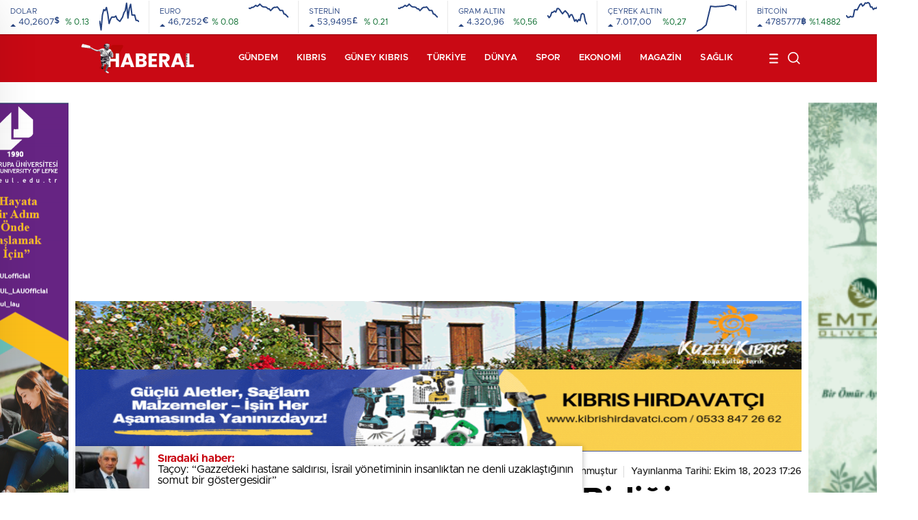

--- FILE ---
content_type: text/html; charset=UTF-8
request_url: https://haberalkibrisli.net/berova-sut-urunleri-imalatcilari-birligi-heyetini-kabulunde-vurguladi-paydaslara-yonelik-katkilar-devam-edecek/
body_size: 24490
content:
<!doctype html>
<html lang="tr" itemscope="" itemtype="https://schema.org/Organization">

<head>

    <meta http-equiv="Content-Type" content="text/html; charset=utf-8" />
    <meta name="viewport" content="width=device-width, initial-scale=1.0, maximum-scale=1.0, user-scalable=no" />
    <meta name='robots' content='index, follow, max-image-preview:large, max-snippet:-1, max-video-preview:-1' />
	<style>img:is([sizes="auto" i], [sizes^="auto," i]) { contain-intrinsic-size: 3000px 1500px }</style>
	
	<!-- This site is optimized with the Yoast SEO plugin v26.3 - https://yoast.com/wordpress/plugins/seo/ -->
	<title>Berova, Süt Ürünleri İmalatçıları Birliği heyetini kabulünde vurguladı: “Paydaşlara yönelik katkılar devam edecek” - HABERALKIBRISLI</title>
	<link rel="canonical" href="https://haberalkibrisli.net/berova-sut-urunleri-imalatcilari-birligi-heyetini-kabulunde-vurguladi-paydaslara-yonelik-katkilar-devam-edecek/" />
	<meta property="og:locale" content="tr_TR" />
	<meta property="og:type" content="article" />
	<meta property="og:title" content="Berova, Süt Ürünleri İmalatçıları Birliği heyetini kabulünde vurguladı: “Paydaşlara yönelik katkılar devam edecek” - HABERALKIBRISLI" />
	<meta property="og:description" content="Maliye Bakanı Özdemir Berova, halkın süt ve süt ürünlerine kolay erişebilmesi, üretimin artması ve imalatın güçlenmesi için paydaşlara yönelik katkının devam edeceğini kaydetti. Berova, Süt Ürünleri İmalatçıları Birliği (SÜİB) Başkanı Mahmut Erden ve yönetim kurulu üyelerini kabul etti. -Erden, KDV ve teminat mektupları sorununun aşılması için Berova’dan destek istedi Bakanlıktan verilen bilgiye göre, Süt Ürünleri [&hellip;]" />
	<meta property="og:url" content="https://haberalkibrisli.net/berova-sut-urunleri-imalatcilari-birligi-heyetini-kabulunde-vurguladi-paydaslara-yonelik-katkilar-devam-edecek/" />
	<meta property="og:site_name" content="HABERALKIBRISLI" />
	<meta property="article:publisher" content="https://www.facebook.com/Haberalkibrisli" />
	<meta property="article:published_time" content="2023-10-18T14:26:36+00:00" />
	<meta property="og:image" content="https://brtk.net/wp-content/uploads/2023/10/18/maliye-bakani-berova-sut-urunleri-imalatcilar-birligi-heyetini-kabul-etti.jpg?ver=edea45934da6e65a15b8d89dc593cfe4" />
	<meta name="author" content="admin" />
	<meta name="twitter:card" content="summary_large_image" />
	<meta name="twitter:label1" content="Yazan:" />
	<meta name="twitter:data1" content="admin" />
	<meta name="twitter:label2" content="Tahmini okuma süresi" />
	<meta name="twitter:data2" content="1 dakika" />
	<script type="application/ld+json" class="yoast-schema-graph">{"@context":"https://schema.org","@graph":[{"@type":"Article","@id":"https://haberalkibrisli.net/berova-sut-urunleri-imalatcilari-birligi-heyetini-kabulunde-vurguladi-paydaslara-yonelik-katkilar-devam-edecek/#article","isPartOf":{"@id":"https://haberalkibrisli.net/berova-sut-urunleri-imalatcilari-birligi-heyetini-kabulunde-vurguladi-paydaslara-yonelik-katkilar-devam-edecek/"},"author":{"name":"admin","@id":"https://haberalkibrisli.net/#/schema/person/5cc93baaaee2d5aac93a7bd9882db0fb"},"headline":"Berova, Süt Ürünleri İmalatçıları Birliği heyetini kabulünde vurguladı: “Paydaşlara yönelik katkılar devam edecek”","datePublished":"2023-10-18T14:26:36+00:00","mainEntityOfPage":{"@id":"https://haberalkibrisli.net/berova-sut-urunleri-imalatcilari-birligi-heyetini-kabulunde-vurguladi-paydaslara-yonelik-katkilar-devam-edecek/"},"wordCount":277,"publisher":{"@id":"https://haberalkibrisli.net/#organization"},"image":{"@id":"https://haberalkibrisli.net/berova-sut-urunleri-imalatcilari-birligi-heyetini-kabulunde-vurguladi-paydaslara-yonelik-katkilar-devam-edecek/#primaryimage"},"thumbnailUrl":"https://haberalkibrisli.net/wp-content/uploads/2023/10/maliye-bakani-berova-sut-urunleri-imalatcilar-birligi-heyetini-kabul-etti-740x420.jpg","articleSection":["Kıbrıs"],"inLanguage":"tr"},{"@type":"WebPage","@id":"https://haberalkibrisli.net/berova-sut-urunleri-imalatcilari-birligi-heyetini-kabulunde-vurguladi-paydaslara-yonelik-katkilar-devam-edecek/","url":"https://haberalkibrisli.net/berova-sut-urunleri-imalatcilari-birligi-heyetini-kabulunde-vurguladi-paydaslara-yonelik-katkilar-devam-edecek/","name":"Berova, Süt Ürünleri İmalatçıları Birliği heyetini kabulünde vurguladı: “Paydaşlara yönelik katkılar devam edecek” - HABERALKIBRISLI","isPartOf":{"@id":"https://haberalkibrisli.net/#website"},"primaryImageOfPage":{"@id":"https://haberalkibrisli.net/berova-sut-urunleri-imalatcilari-birligi-heyetini-kabulunde-vurguladi-paydaslara-yonelik-katkilar-devam-edecek/#primaryimage"},"image":{"@id":"https://haberalkibrisli.net/berova-sut-urunleri-imalatcilari-birligi-heyetini-kabulunde-vurguladi-paydaslara-yonelik-katkilar-devam-edecek/#primaryimage"},"thumbnailUrl":"https://haberalkibrisli.net/wp-content/uploads/2023/10/maliye-bakani-berova-sut-urunleri-imalatcilar-birligi-heyetini-kabul-etti-740x420.jpg","datePublished":"2023-10-18T14:26:36+00:00","breadcrumb":{"@id":"https://haberalkibrisli.net/berova-sut-urunleri-imalatcilari-birligi-heyetini-kabulunde-vurguladi-paydaslara-yonelik-katkilar-devam-edecek/#breadcrumb"},"inLanguage":"tr","potentialAction":[{"@type":"ReadAction","target":["https://haberalkibrisli.net/berova-sut-urunleri-imalatcilari-birligi-heyetini-kabulunde-vurguladi-paydaslara-yonelik-katkilar-devam-edecek/"]}]},{"@type":"ImageObject","inLanguage":"tr","@id":"https://haberalkibrisli.net/berova-sut-urunleri-imalatcilari-birligi-heyetini-kabulunde-vurguladi-paydaslara-yonelik-katkilar-devam-edecek/#primaryimage","url":"https://haberalkibrisli.net/wp-content/uploads/2023/10/maliye-bakani-berova-sut-urunleri-imalatcilar-birligi-heyetini-kabul-etti-740x420.jpg","contentUrl":"https://haberalkibrisli.net/wp-content/uploads/2023/10/maliye-bakani-berova-sut-urunleri-imalatcilar-birligi-heyetini-kabul-etti-740x420.jpg","width":1024,"height":547},{"@type":"BreadcrumbList","@id":"https://haberalkibrisli.net/berova-sut-urunleri-imalatcilari-birligi-heyetini-kabulunde-vurguladi-paydaslara-yonelik-katkilar-devam-edecek/#breadcrumb","itemListElement":[{"@type":"ListItem","position":1,"name":"Anasayfa","item":"https://haberalkibrisli.net/"},{"@type":"ListItem","position":2,"name":"Berova, Süt Ürünleri İmalatçıları Birliği heyetini kabulünde vurguladı: “Paydaşlara yönelik katkılar devam edecek”"}]},{"@type":"WebSite","@id":"https://haberalkibrisli.net/#website","url":"https://haberalkibrisli.net/","name":"HABERALKIBRISLI","description":"Kıbrısın Haber Sitesi","publisher":{"@id":"https://haberalkibrisli.net/#organization"},"potentialAction":[{"@type":"SearchAction","target":{"@type":"EntryPoint","urlTemplate":"https://haberalkibrisli.net/?s={search_term_string}"},"query-input":{"@type":"PropertyValueSpecification","valueRequired":true,"valueName":"search_term_string"}}],"inLanguage":"tr"},{"@type":"Organization","@id":"https://haberalkibrisli.net/#organization","name":"HABERALKIBRISLI","url":"https://haberalkibrisli.net/","logo":{"@type":"ImageObject","inLanguage":"tr","@id":"https://haberalkibrisli.net/#/schema/logo/image/","url":"https://haberalkibrisli.net/wp-content/uploads/2022/09/logo_1-740x265.png","contentUrl":"https://haberalkibrisli.net/wp-content/uploads/2022/09/logo_1-740x265.png","width":1024,"height":265,"caption":"HABERALKIBRISLI"},"image":{"@id":"https://haberalkibrisli.net/#/schema/logo/image/"},"sameAs":["https://www.facebook.com/Haberalkibrisli"]},{"@type":"Person","@id":"https://haberalkibrisli.net/#/schema/person/5cc93baaaee2d5aac93a7bd9882db0fb","name":"admin","image":{"@type":"ImageObject","inLanguage":"tr","@id":"https://haberalkibrisli.net/#/schema/person/image/","url":"https://secure.gravatar.com/avatar/3d9c1c9c94eda9f325f11c870ceaf13a3b5e9e3889ab87fb496274ea8043b53b?s=96&d=mm&r=g","contentUrl":"https://secure.gravatar.com/avatar/3d9c1c9c94eda9f325f11c870ceaf13a3b5e9e3889ab87fb496274ea8043b53b?s=96&d=mm&r=g","caption":"admin"},"sameAs":["https://haberalkibrisli.net"],"url":"https://haberalkibrisli.net/author/admin/"}]}</script>
	<!-- / Yoast SEO plugin. -->


<link rel='dns-prefetch' href='//cdn.quilljs.com' />
<link rel='dns-prefetch' href='//www.googletagmanager.com' />
<link rel='dns-prefetch' href='//pagead2.googlesyndication.com' />
<style id='classic-theme-styles-inline-css' type='text/css'>
/*! This file is auto-generated */
.wp-block-button__link{color:#fff;background-color:#32373c;border-radius:9999px;box-shadow:none;text-decoration:none;padding:calc(.667em + 2px) calc(1.333em + 2px);font-size:1.125em}.wp-block-file__button{background:#32373c;color:#fff;text-decoration:none}
</style>
<style id='global-styles-inline-css' type='text/css'>
:root{--wp--preset--aspect-ratio--square: 1;--wp--preset--aspect-ratio--4-3: 4/3;--wp--preset--aspect-ratio--3-4: 3/4;--wp--preset--aspect-ratio--3-2: 3/2;--wp--preset--aspect-ratio--2-3: 2/3;--wp--preset--aspect-ratio--16-9: 16/9;--wp--preset--aspect-ratio--9-16: 9/16;--wp--preset--color--black: #000000;--wp--preset--color--cyan-bluish-gray: #abb8c3;--wp--preset--color--white: #ffffff;--wp--preset--color--pale-pink: #f78da7;--wp--preset--color--vivid-red: #cf2e2e;--wp--preset--color--luminous-vivid-orange: #ff6900;--wp--preset--color--luminous-vivid-amber: #fcb900;--wp--preset--color--light-green-cyan: #7bdcb5;--wp--preset--color--vivid-green-cyan: #00d084;--wp--preset--color--pale-cyan-blue: #8ed1fc;--wp--preset--color--vivid-cyan-blue: #0693e3;--wp--preset--color--vivid-purple: #9b51e0;--wp--preset--gradient--vivid-cyan-blue-to-vivid-purple: linear-gradient(135deg,rgba(6,147,227,1) 0%,rgb(155,81,224) 100%);--wp--preset--gradient--light-green-cyan-to-vivid-green-cyan: linear-gradient(135deg,rgb(122,220,180) 0%,rgb(0,208,130) 100%);--wp--preset--gradient--luminous-vivid-amber-to-luminous-vivid-orange: linear-gradient(135deg,rgba(252,185,0,1) 0%,rgba(255,105,0,1) 100%);--wp--preset--gradient--luminous-vivid-orange-to-vivid-red: linear-gradient(135deg,rgba(255,105,0,1) 0%,rgb(207,46,46) 100%);--wp--preset--gradient--very-light-gray-to-cyan-bluish-gray: linear-gradient(135deg,rgb(238,238,238) 0%,rgb(169,184,195) 100%);--wp--preset--gradient--cool-to-warm-spectrum: linear-gradient(135deg,rgb(74,234,220) 0%,rgb(151,120,209) 20%,rgb(207,42,186) 40%,rgb(238,44,130) 60%,rgb(251,105,98) 80%,rgb(254,248,76) 100%);--wp--preset--gradient--blush-light-purple: linear-gradient(135deg,rgb(255,206,236) 0%,rgb(152,150,240) 100%);--wp--preset--gradient--blush-bordeaux: linear-gradient(135deg,rgb(254,205,165) 0%,rgb(254,45,45) 50%,rgb(107,0,62) 100%);--wp--preset--gradient--luminous-dusk: linear-gradient(135deg,rgb(255,203,112) 0%,rgb(199,81,192) 50%,rgb(65,88,208) 100%);--wp--preset--gradient--pale-ocean: linear-gradient(135deg,rgb(255,245,203) 0%,rgb(182,227,212) 50%,rgb(51,167,181) 100%);--wp--preset--gradient--electric-grass: linear-gradient(135deg,rgb(202,248,128) 0%,rgb(113,206,126) 100%);--wp--preset--gradient--midnight: linear-gradient(135deg,rgb(2,3,129) 0%,rgb(40,116,252) 100%);--wp--preset--font-size--small: 13px;--wp--preset--font-size--medium: 20px;--wp--preset--font-size--large: 36px;--wp--preset--font-size--x-large: 42px;--wp--preset--spacing--20: 0.44rem;--wp--preset--spacing--30: 0.67rem;--wp--preset--spacing--40: 1rem;--wp--preset--spacing--50: 1.5rem;--wp--preset--spacing--60: 2.25rem;--wp--preset--spacing--70: 3.38rem;--wp--preset--spacing--80: 5.06rem;--wp--preset--shadow--natural: 6px 6px 9px rgba(0, 0, 0, 0.2);--wp--preset--shadow--deep: 12px 12px 50px rgba(0, 0, 0, 0.4);--wp--preset--shadow--sharp: 6px 6px 0px rgba(0, 0, 0, 0.2);--wp--preset--shadow--outlined: 6px 6px 0px -3px rgba(255, 255, 255, 1), 6px 6px rgba(0, 0, 0, 1);--wp--preset--shadow--crisp: 6px 6px 0px rgba(0, 0, 0, 1);}:where(.is-layout-flex){gap: 0.5em;}:where(.is-layout-grid){gap: 0.5em;}body .is-layout-flex{display: flex;}.is-layout-flex{flex-wrap: wrap;align-items: center;}.is-layout-flex > :is(*, div){margin: 0;}body .is-layout-grid{display: grid;}.is-layout-grid > :is(*, div){margin: 0;}:where(.wp-block-columns.is-layout-flex){gap: 2em;}:where(.wp-block-columns.is-layout-grid){gap: 2em;}:where(.wp-block-post-template.is-layout-flex){gap: 1.25em;}:where(.wp-block-post-template.is-layout-grid){gap: 1.25em;}.has-black-color{color: var(--wp--preset--color--black) !important;}.has-cyan-bluish-gray-color{color: var(--wp--preset--color--cyan-bluish-gray) !important;}.has-white-color{color: var(--wp--preset--color--white) !important;}.has-pale-pink-color{color: var(--wp--preset--color--pale-pink) !important;}.has-vivid-red-color{color: var(--wp--preset--color--vivid-red) !important;}.has-luminous-vivid-orange-color{color: var(--wp--preset--color--luminous-vivid-orange) !important;}.has-luminous-vivid-amber-color{color: var(--wp--preset--color--luminous-vivid-amber) !important;}.has-light-green-cyan-color{color: var(--wp--preset--color--light-green-cyan) !important;}.has-vivid-green-cyan-color{color: var(--wp--preset--color--vivid-green-cyan) !important;}.has-pale-cyan-blue-color{color: var(--wp--preset--color--pale-cyan-blue) !important;}.has-vivid-cyan-blue-color{color: var(--wp--preset--color--vivid-cyan-blue) !important;}.has-vivid-purple-color{color: var(--wp--preset--color--vivid-purple) !important;}.has-black-background-color{background-color: var(--wp--preset--color--black) !important;}.has-cyan-bluish-gray-background-color{background-color: var(--wp--preset--color--cyan-bluish-gray) !important;}.has-white-background-color{background-color: var(--wp--preset--color--white) !important;}.has-pale-pink-background-color{background-color: var(--wp--preset--color--pale-pink) !important;}.has-vivid-red-background-color{background-color: var(--wp--preset--color--vivid-red) !important;}.has-luminous-vivid-orange-background-color{background-color: var(--wp--preset--color--luminous-vivid-orange) !important;}.has-luminous-vivid-amber-background-color{background-color: var(--wp--preset--color--luminous-vivid-amber) !important;}.has-light-green-cyan-background-color{background-color: var(--wp--preset--color--light-green-cyan) !important;}.has-vivid-green-cyan-background-color{background-color: var(--wp--preset--color--vivid-green-cyan) !important;}.has-pale-cyan-blue-background-color{background-color: var(--wp--preset--color--pale-cyan-blue) !important;}.has-vivid-cyan-blue-background-color{background-color: var(--wp--preset--color--vivid-cyan-blue) !important;}.has-vivid-purple-background-color{background-color: var(--wp--preset--color--vivid-purple) !important;}.has-black-border-color{border-color: var(--wp--preset--color--black) !important;}.has-cyan-bluish-gray-border-color{border-color: var(--wp--preset--color--cyan-bluish-gray) !important;}.has-white-border-color{border-color: var(--wp--preset--color--white) !important;}.has-pale-pink-border-color{border-color: var(--wp--preset--color--pale-pink) !important;}.has-vivid-red-border-color{border-color: var(--wp--preset--color--vivid-red) !important;}.has-luminous-vivid-orange-border-color{border-color: var(--wp--preset--color--luminous-vivid-orange) !important;}.has-luminous-vivid-amber-border-color{border-color: var(--wp--preset--color--luminous-vivid-amber) !important;}.has-light-green-cyan-border-color{border-color: var(--wp--preset--color--light-green-cyan) !important;}.has-vivid-green-cyan-border-color{border-color: var(--wp--preset--color--vivid-green-cyan) !important;}.has-pale-cyan-blue-border-color{border-color: var(--wp--preset--color--pale-cyan-blue) !important;}.has-vivid-cyan-blue-border-color{border-color: var(--wp--preset--color--vivid-cyan-blue) !important;}.has-vivid-purple-border-color{border-color: var(--wp--preset--color--vivid-purple) !important;}.has-vivid-cyan-blue-to-vivid-purple-gradient-background{background: var(--wp--preset--gradient--vivid-cyan-blue-to-vivid-purple) !important;}.has-light-green-cyan-to-vivid-green-cyan-gradient-background{background: var(--wp--preset--gradient--light-green-cyan-to-vivid-green-cyan) !important;}.has-luminous-vivid-amber-to-luminous-vivid-orange-gradient-background{background: var(--wp--preset--gradient--luminous-vivid-amber-to-luminous-vivid-orange) !important;}.has-luminous-vivid-orange-to-vivid-red-gradient-background{background: var(--wp--preset--gradient--luminous-vivid-orange-to-vivid-red) !important;}.has-very-light-gray-to-cyan-bluish-gray-gradient-background{background: var(--wp--preset--gradient--very-light-gray-to-cyan-bluish-gray) !important;}.has-cool-to-warm-spectrum-gradient-background{background: var(--wp--preset--gradient--cool-to-warm-spectrum) !important;}.has-blush-light-purple-gradient-background{background: var(--wp--preset--gradient--blush-light-purple) !important;}.has-blush-bordeaux-gradient-background{background: var(--wp--preset--gradient--blush-bordeaux) !important;}.has-luminous-dusk-gradient-background{background: var(--wp--preset--gradient--luminous-dusk) !important;}.has-pale-ocean-gradient-background{background: var(--wp--preset--gradient--pale-ocean) !important;}.has-electric-grass-gradient-background{background: var(--wp--preset--gradient--electric-grass) !important;}.has-midnight-gradient-background{background: var(--wp--preset--gradient--midnight) !important;}.has-small-font-size{font-size: var(--wp--preset--font-size--small) !important;}.has-medium-font-size{font-size: var(--wp--preset--font-size--medium) !important;}.has-large-font-size{font-size: var(--wp--preset--font-size--large) !important;}.has-x-large-font-size{font-size: var(--wp--preset--font-size--x-large) !important;}
:where(.wp-block-post-template.is-layout-flex){gap: 1.25em;}:where(.wp-block-post-template.is-layout-grid){gap: 1.25em;}
:where(.wp-block-columns.is-layout-flex){gap: 2em;}:where(.wp-block-columns.is-layout-grid){gap: 2em;}
:root :where(.wp-block-pullquote){font-size: 1.5em;line-height: 1.6;}
</style>
<link rel='stylesheet' id='wp_automatic_gallery_style-css' href='https://haberalkibrisli.net/wp-content/plugins/wp-automatic/css/wp-automatic.css?ver=1.0.0' type='text/css' media='all' />
<script type="text/javascript" src="https://haberalkibrisli.net/wp-includes/js/jquery/jquery.min.js?ver=3.7.1" id="jquery-core-js"></script>
<script type="text/javascript" src="https://haberalkibrisli.net/wp-includes/js/jquery/jquery-migrate.min.js?ver=3.4.1" id="jquery-migrate-js"></script>
<script type="text/javascript" id="jquery-js-after">
/* <![CDATA[ */
var $ = jQuery.noConflict();
/* ]]> */
</script>
<script type="text/javascript" src="https://haberalkibrisli.net/wp-content/plugins/wp-automatic/js/main-front.js?ver=6.8.3" id="wp_automatic_gallery-js"></script>

<!-- Site Kit tarafından eklenen Google etiketi (gtag.js) snippet&#039;i -->
<!-- Google Analytics snippet added by Site Kit -->
<script type="text/javascript" src="https://www.googletagmanager.com/gtag/js?id=GT-WV8VDKG" id="google_gtagjs-js" async></script>
<script type="text/javascript" id="google_gtagjs-js-after">
/* <![CDATA[ */
window.dataLayer = window.dataLayer || [];function gtag(){dataLayer.push(arguments);}
gtag("set","linker",{"domains":["haberalkibrisli.net"]});
gtag("js", new Date());
gtag("set", "developer_id.dZTNiMT", true);
gtag("config", "GT-WV8VDKG");
/* ]]> */
</script>
<link rel="https://api.w.org/" href="https://haberalkibrisli.net/wp-json/" /><link rel="alternate" title="JSON" type="application/json" href="https://haberalkibrisli.net/wp-json/wp/v2/posts/39047" /><link rel="EditURI" type="application/rsd+xml" title="RSD" href="https://haberalkibrisli.net/xmlrpc.php?rsd" />
<meta name="generator" content="WordPress 6.8.3" />
<link rel='shortlink' href='https://haberalkibrisli.net/?p=39047' />
<link rel="alternate" title="oEmbed (JSON)" type="application/json+oembed" href="https://haberalkibrisli.net/wp-json/oembed/1.0/embed?url=https%3A%2F%2Fhaberalkibrisli.net%2Fberova-sut-urunleri-imalatcilari-birligi-heyetini-kabulunde-vurguladi-paydaslara-yonelik-katkilar-devam-edecek%2F" />
<link rel="alternate" title="oEmbed (XML)" type="text/xml+oembed" href="https://haberalkibrisli.net/wp-json/oembed/1.0/embed?url=https%3A%2F%2Fhaberalkibrisli.net%2Fberova-sut-urunleri-imalatcilari-birligi-heyetini-kabulunde-vurguladi-paydaslara-yonelik-katkilar-devam-edecek%2F&#038;format=xml" />
<meta name="generator" content="Site Kit by Google 1.166.0" />
<!-- Site Kit tarafından eklenen Google AdSense meta etiketleri -->
<meta name="google-adsense-platform-account" content="ca-host-pub-2644536267352236">
<meta name="google-adsense-platform-domain" content="sitekit.withgoogle.com">
<!-- Site Kit tarafından eklenen Google AdSense meta etiketlerine son verin -->

<!-- Google AdSense snippet added by Site Kit -->
<script type="text/javascript" async="async" src="https://pagead2.googlesyndication.com/pagead/js/adsbygoogle.js?client=ca-pub-1656780624875483&amp;host=ca-host-pub-2644536267352236" crossorigin="anonymous"></script>

<!-- End Google AdSense snippet added by Site Kit -->
    <link rel="stylesheet" href="https://haberalkibrisli.net/wp-content/themes/birhaber/Css/styles.css?v=3.1" />
    <!-- Google tag (gtag.js) -->
<script async src="https://www.googletagmanager.com/gtag/js?id=UA-113135238-1"></script>
<script>
  window.dataLayer = window.dataLayer || [];
  function gtag(){dataLayer.push(arguments);}
  gtag('js', new Date());

  gtag('config', 'UA-113135238-1');
</script>
<style>
  #owl-manset5 a strong,
#owl-mainSlide a:before, #owl-mainSlide2 a:before, #owl-mainSlide3 a:before, #owl-manset4 a:before, #owl-manset5 a:before, .tag{display: none;}
</style>        <link rel="Shortcut Icon" href="https://haberalkibrisli.net/wp-content/uploads/2024/03/haberallogo.png" type="image/x-icon">
    <link rel="stylesheet" href="https://haberalkibrisli.net/wp-content/themes/birhaber/Css/owl.carousel.min.css">
            <style>

        .four-manset #owl-four-manset a strong{display: none;}
    .four-manset #owl-four-manset a:before{height: 0px;}
    .four-manset #owl-four-manset a strong{text-transform: uppercase;}
    #owl-mainSlide a strong, .lastmin-slider a h2, .four-manset #owl-four-manset a strong, .ops-in h3, .lastmin-slider a svg,.lastmin-slider a:before {
        display: none !important;;
    }
    
        .four-manset #owl-four-manset a strong{text-transform: uppercase;}
    #owl-mainSlide a strong, .lastmin-slider a h2, .four-manset #owl-four-manset a strong, .ops-in h3 {
        text-transform: uppercase;
    }
    
    .newsBox2 > i{background: #c90914;opacity: 0.7;}
    .header-middle{background-color: }

    
    .videoNewsBox ul li a strong:hover,.newsBox:hover>strong,.newsBox>strong:hover{color: #c90914}
    .pageWrapper .pageMainWrap .contentWrap .pageNav ul li.active a:before,
    .pageWrapper .pageMainWrap .contentWrap .wideArea .contactForm .submit,
    .tag,[data-tooltip]:before,#profile .top > div > div > div > p span,#profile .top > div .award li a,
    #profile .bottom .left .tab .tabMenu > li.active,#profile .bottom .left .tab .tabContent ul li a p em b,#profile .bottom .left .tab .tabContent .more a,
    .numberSlider .nav > div:hover,#profile .bottom .left .tab .tabContent ul li a p em b:before,.img-col:hover .cover-btn,.ayarlarkaydet:hover,.kolexit p,
    .more:hover img,.form-switch.active,a.other-text,.to-top{background: #c90914!important;}
    #profileEdit > div > div:first-child ul li a:hover, #profileEdit > div > div:first-child ul li a.active,.authorBox ul li a strong,
    #home > .bottom > .left .twoLineNews > div > div > div > div > div > div a strong:hover{color: #c90914}
    .sirrl svg.titledot rect,.set-in-right .titledot rect {    fill: #c90914;}
    footer .center > div .bulletin .form input{background: #2b2b2b}
    footer .center > div .bulletin .form button{background: #2b2b2b}
    .fixtureBox .top > div ul li.active,.fixtureBox .bottom > div .t table tr td.center ul li time,.fixtureBox .bottom > div .h > div{background: #c90914}
    .fixtureBox .bottom > div .t table tr td:last-child a,.ydl-other ul li a h2,.yr-in a span,.yr-in a:hover p,.datepicker-panel>ul>li[data-view="month current"], .datepicker-panel>ul>li[data-view="year current"]{color: #c90914}
    .yinl-left b,.set-top-text p b,.flex-times.flex-start a:hover,.yinl-right a:hover {color: #c90914!important;}
    #newsSend > .content > div .row > div:first-child form .category ul li a.active,.sinl-top figure{border-color:#c90914!important;}
    .pageWrapper .pageBread ul li:last-child a,.pageWrapper .pageMainWrap .contentWrap .wideArea .contactForm .submit,
    .pageWrapper .pageMainWrap .contentWrap .pageNav ul li.active a:before,.pageWrapper .pageMainWrap .contentWrap .pageNav ul li > a:before,
    .videonews .ntitle h3:before, .videonews li figure span, .videonews li:hover{background: #c90914}
        @media screen and (max-width:881px) {
        .four-manset #owl-four-manset a strong {
            text-transform:uppercase!important;
        }
    }
    
    body{background-color: #efefef}
    .lastmin-slider .owl-dots button.active:after{border-color: transparent transparent #efefef}
    .left .more a, .mainSlide .owl-dots button.active,
    .panel-slider .owl-dots button.active, .panel-slider .owl-nav .owl-prev:hover, .panel-slider .owl-nav .owl-next:hover,
    .ntitle h3:before, .sticky-bread,.datepicker-panel>ul>li.picked{background-color: #c90914 !important;}
    .four-manset-pagination ul li.active:before, .four-manset-pagination ul li:hover:before{border-color: #c90914}
    .videoNewsBox ul li a strong:hover, .newsBox:hover>strong, .newsBox>strong:hover, #newsRead .bottom .left .detail p strong{color: #c90914}
    #newsRead .bottom .left .tags ul li:hover,  span.icon-border-count
    #home>.bottom>.left .twoLineNews>div>div>div>div>div>div a:hover strong, .sixNews .right .newsBox2>span:hover strong{color: #c90914}
    .sixNews .left div:not(:first-child) .newsBox2>span:hover strong{color: #c90914}
    .owl-yazarlar-in a:hover h2, .owl-yazarlar-in a:hover h5{color: #c90914}
    .hm-in-left nav ul li a{color: }
    .hm-in-right ul li a svg path,.hm-in-right ul li a svg circle, .hm-in-right ul li a{stroke:#fff;}
.hm-in-right ul li a:hover span{background-color: #222222}
.hm-in-right ul li a.hamburger svg path {stroke: none!important;
    fill: #fff;}
    .hm-in-right ul li a span{background-color: #fff}
    .hm-in-right ul li a{border-color: #fff}
    .header-bottom{background-color: #222222}
    .header-bottom ul a, .header-bottom ul svg path, .header-bottom ul svg rect {color: #999999;fill: #999999}
    .header-bottom ul a:hover, .header-bottom ul a.active{color:#ffffff}
    .header-bottom ul a:hover svg path, .header-bottom ul a:hover svg rect{fill: #ffffff}

    .sondakika.son-flash:after, .sondakika.son-flash:before {border-color: transparent transparent #ffffff;}
    .sondakika.son-flash, .sondakika.son-flash:after{background-color: #c90914}
    .sondakika.son-flash span{color: #ffffff}

    .sondakika:after, .sondakika:before {border-color: transparent transparent #fdca49;}
    .sondakika, .sondakika:after{background-color: #222222}
    .sondakika span{color: #fdca49}
    .fn-in-right a:hover,.tyi-in-right h5:hover,.tyi-in-bottom a:hover{color: #c90914 !important;}
    .mainSlide .owl-nav button:hover, .manset4 .owl-dots button.active, .sliderhamburger:hover{background-color: #c90914;}
    .hmb-in-left ul li a:before{background-color: }
    .header-middle-bottom, .header-middle2{background-color: }
    .hmb-in-left ul li a, .hm2-in .hm2-right ul li a{color: }
    .hm2-in .hm2-right ul li a svg path, .hm2-in .hm2-right ul li a svg rect{fill :}
        .new-header-gray{background-color: #222222}
    .h4b-carousel a{color: #999999}
    #owl-h4b .owl-nav button u{background-color: #ffffff}
    .h4b-carousel span{color: #ffffff}
    .h4b-carousel i, .h4b-carousel a{color: #999999}
    .hour24 svg path {fill: #ffffff}
    .nhg-right ul li span, .nhg-right ul li p{color: #999999}
        .cb-ver-head, .p-d-body .ss-top ul li.active, #newsRead .top .siteMap li strong, .p-d-body .ss-top ul li:hover, #newsRead .bottom .left .tags ul li:hover{background-color: #c90914}
    .koleksiyonexit-in a.kolcikar{background-color: #c90914 !important;}
    .takipettiklerim-in-right>a:hover{color: #c90914 !important;}

    .db-in input:focus {
        color: #c90914;
        border-color: #c90914;
    }
    .radio input:checked ~ .checkmark{background-color: #c90914;border-color:#c90914}
    .goldto-bottom a{background-color: #c90914}
    .db-in input:focus::placeholder {
        color: #c90914;
    }

.goldto-miktar input:focus {
    color: #c90914;
    border-color: #c90914;
}

.goldto-miktar input:focus::placeholder {
    color: #c90914;
}

.goldto-bottom select:focus {
    border-color: #c90914;

}
</style>
</head>

<body class=" hmfix  bgWhite mm-wrapper">

    <header>
        <style>
        .header-charts{background-color: #fff}
    .hc-in-left span{color: #000}
        .header-charts{box-shadow: 0 1px 2px rgb(17 21 25 / 27%);
            position: relative;
            z-index: 9999;}
            .hc-in-left span,.hc-in-left p {
              color: #264380;
            }

.hc-in-left p>i {
    color: #006726;
}
.hc-down .hc-in-left p>i {
    color: #FD5C56;
}


.hc-in-left p:before {
    border-bottom-color: #264380;
}

.hc-down p:before {
  border-top-color: #264380;
}

.hc-down .highcharts-markers path:last-child,
.hc-down .highchats-series path,
.hc-in .highcharts-markers path:last-child,
.hc-in .highchats-series path {
fill: #264380;
}

.hc-down .highcharts-series path:first-child,
.hc-in .highcharts-series path:first-child {
stroke: #264380;
}
    </style>
<div class="header-charts">
            <div class="hc-in ">
            <div class="hc-in-left ">
                <span>DOLAR</span>
                <p>
                    <u>40,2607<i>$</i></u><i>% 0.13</i>
                </p>
            </div>
            <div class="hc-in-right">
                <div id="chart1"></div>
            </div>
        </div>
            <div class="hc-in ">
            <div class="hc-in-left ">
                <span>EURO</span>
                <p>
                    <u>46,7252<i>€</i></u><i>% 0.08</i>
                </p>
            </div>
            <div class="hc-in-right">
                <div id="chart2"></div>
            </div>
        </div>
            <div class="hc-in ">
            <div class="hc-in-left ">
                <span>STERLİN</span>
                <p>
                    <u>53,9495<i>£</i></u><i>% 0.21</i>
                </p>
            </div>
            <div class="hc-in-right">
                <div id="chart3"></div>
            </div>
        </div>
            <div class="hc-in ">
            <div class="hc-in-left ">
                <span>GRAM ALTIN</span>
                <p>
                    <u>4.320,96</u><i>%0,56</i>
                </p>
            </div>
            <div class="hc-in-right">
                <div id="chart4"></div>
            </div>
        </div>
            <div class="hc-in ">
            <div class="hc-in-left ">
                <span>ÇEYREK ALTIN</span>
                <p>
                    <u>7.017,00</u><i>%0,27</i>
                </p>
            </div>
            <div class="hc-in-right">
                <div id="chart5"></div>
            </div>
        </div>
            <div class="hc-in ">
            <div class="hc-in-left ">
                <span>BİTCOİN</span>
                <p>
                    <u>4785777<i>฿</i></u><i>%1.4882</i>
                </p>
            </div>
            <div class="hc-in-right">
                <div id="chart6"></div>
            </div>
        </div>
    </div>

<script src="https://haberalkibrisli.net/wp-content/themes/birhaber/js/highchartssrc.min.js"></script>

<script>

        /*chart1*/
    var chart = new Highcharts.Chart({
        chart: {
            renderTo: 'chart1',
            margin: 0,
            height: 50
        },
        title: {
            text: ''
        },
        subTitle: {
            text: ''
        },
        credits: {enabled: false},
        legend: {
            enabled: false
        },
        plotOptions: {
            series: {
                shadow: false,
                borderWidth: 0,
                color: '#32BA5B',
                marker: {
                    enabled: false
                }
            }
        },
        tooltip: {
            formatter: function () {
                return '' +
                    "" +
                    '' +
                    '<br /><u style="color: ;">●</u><b style="color: ;"> ' + this.y + '</b>';
            }
        },
        xAxis: {
            type: 'datetime',
            enabled: false,
            labels: {
                formatter: function () {
                    //return Highcharts.dateFormat('%H:%M', this.value)
                }
            }
        },
      yAxis: {
  title: {
    text: null
  },
  visible: false

},

        series: [{
            showInLegend: false,
            data: [[1752668400000,40.258],[1752667800000,40.2581],[1752667200000,40.2581],[1752666600000,40.2586],[1752666000000,40.2586],[1752665400000,40.2586],[1752664800000,40.2596],[1752664200000,40.2592],[1752663600000,40.2583],[1752663000000,40.2597],[1752662400000,40.259],[1752661800000,40.2588],[1752661200000,40.2584],[1752660600000,40.2582],[1752660000000,40.258],[1752659400000,40.2581],[1752658800000,40.2582],[1752658200000,40.2585],[1752657600000,40.2584],[1752657000000,40.2584],[1752656400000,40.2584],[1752655800000,40.2582],[1752655200000,40.2578],[1752654600000,40.2587],[1752654000000,40.2593],[1752653400000,40.259],[1752652800000,40.2591],[1752652200000,40.2586],[1752651600000,40.2572],[1752651000000,40.258],]
        }]
    });
        /*chart1*/
    var chart = new Highcharts.Chart({
        chart: {
            renderTo: 'chart2',
            margin: 0,
            height: 50
        },
        title: {
            text: ''
        },
        subTitle: {
            text: ''
        },
        credits: {enabled: false},
        legend: {
            enabled: false
        },
        plotOptions: {
            series: {
                shadow: false,
                borderWidth: 0,
                color: '#32BA5B',
                marker: {
                    enabled: false
                }
            }
        },
        tooltip: {
            formatter: function () {
                return '' +
                    "" +
                    '' +
                    '<br /><u style="color: ;">●</u><b style="color: ;"> ' + this.y + '</b>';
            }
        },
        xAxis: {
            type: 'datetime',
            enabled: false,
            labels: {
                formatter: function () {
                    //return Highcharts.dateFormat('%H:%M', this.value)
                }
            }
        },
      yAxis: {
  title: {
    text: null
  },
  visible: false

},

        series: [{
            showInLegend: false,
            data: [[1752668400000,46.7212],[1752667800000,46.7332],[1752667200000,46.7464],[1752666600000,46.7496],[1752666000000,46.7814],[1752665400000,46.7827],[1752664800000,46.7831],[1752664200000,46.8012],[1752663600000,46.8152],[1752663000000,46.8111],[1752662400000,46.8122],[1752661800000,46.8065],[1752661200000,46.7933],[1752660600000,46.7807],[1752660000000,46.7971],[1752659400000,46.7978],[1752658800000,46.8106],[1752658200000,46.8142],[1752657600000,46.8142],[1752657000000,46.818],[1752656400000,46.8285],[1752655800000,46.8415],[1752655200000,46.8279],[1752654600000,46.8209],[1752654000000,46.8302],[1752653400000,46.8202],[1752652800000,46.8116],[1752652200000,46.8113],[1752651600000,46.801],[1752651000000,46.8028],]
        }]
    });
        /*chart1*/
    var chart = new Highcharts.Chart({
        chart: {
            renderTo: 'chart3',
            margin: 0,
            height: 50
        },
        title: {
            text: ''
        },
        subTitle: {
            text: ''
        },
        credits: {enabled: false},
        legend: {
            enabled: false
        },
        plotOptions: {
            series: {
                shadow: false,
                borderWidth: 0,
                color: '#32BA5B',
                marker: {
                    enabled: false
                }
            }
        },
        tooltip: {
            formatter: function () {
                return '' +
                    "" +
                    '' +
                    '<br /><u style="color: ;">●</u><b style="color: ;"> ' + this.y + '</b>';
            }
        },
        xAxis: {
            type: 'datetime',
            enabled: false,
            labels: {
                formatter: function () {
                    //return Highcharts.dateFormat('%H:%M', this.value)
                }
            }
        },
      yAxis: {
  title: {
    text: null
  },
  visible: false

},

        series: [{
            showInLegend: false,
            data: [[1752668400000,46.7212],[1752667800000,46.7332],[1752667200000,46.7464],[1752666600000,46.7496],[1752666000000,46.7814],[1752665400000,46.7827],[1752664800000,46.7831],[1752664200000,46.8012],[1752663600000,46.8152],[1752663000000,46.8111],[1752662400000,46.8122],[1752661800000,46.8065],[1752661200000,46.7933],[1752660600000,46.7807],[1752660000000,46.7971],[1752659400000,46.7978],[1752658800000,46.8106],[1752658200000,46.8142],[1752657600000,46.8142],[1752657000000,46.818],[1752656400000,46.8285],[1752655800000,46.8415],[1752655200000,46.8279],[1752654600000,46.8209],[1752654000000,46.8302],[1752653400000,46.8202],[1752652800000,46.8116],[1752652200000,46.8113],[1752651600000,46.801],[1752651000000,46.8028],]
        }]
    });
        /*chart1*/
    var chart = new Highcharts.Chart({
        chart: {
            renderTo: 'chart4',
            margin: 0,
            height: 50
        },
        title: {
            text: ''
        },
        subTitle: {
            text: ''
        },
        credits: {enabled: false},
        legend: {
            enabled: false
        },
        plotOptions: {
            series: {
                shadow: false,
                borderWidth: 0,
                color: '#32BA5B',
                marker: {
                    enabled: false
                }
            }
        },
        tooltip: {
            formatter: function () {
                return '' +
                    "" +
                    '' +
                    '<br /><u style="color: ;">●</u><b style="color: ;"> ' + this.y + '</b>';
            }
        },
        xAxis: {
            type: 'datetime',
            enabled: false,
            labels: {
                formatter: function () {
                    //return Highcharts.dateFormat('%H:%M', this.value)
                }
            }
        },
      yAxis: {
  title: {
    text: null
  },
  visible: false

},

        series: [{
            showInLegend: false,
            data: [[1752668400000,4315.243],[1752667800000,4317.022],[1752667200000,4321.883],[1752666600000,4322.506],[1752666000000,4321.95],[1752665400000,4317.541],[1752664800000,4318.347],[1752664200000,4316.725],[1752663600000,4318.241],[1752663000000,4317.144],[1752662400000,4319.733],[1752661800000,4321.642],[1752661200000,4321.612],[1752660600000,4319.792],[1752660000000,4322.403],[1752659400000,4323.346],[1752658800000,4324.456],[1752658200000,4323.523],[1752657600000,4322.355],[1752657000000,4323.554],[1752656400000,4325.022],[1752655800000,4326.036],[1752655200000,4325.98],[1752654600000,4323.514],[1752654000000,4324.269],[1752653400000,4323.442],[1752652800000,4323.316],[1752652200000,4320.686],[1752651600000,4319.656],[1752651000000,4320.927],]
        }]
    });
        /*chart1*/
    var chart = new Highcharts.Chart({
        chart: {
            renderTo: 'chart5',
            margin: 0,
            height: 50
        },
        title: {
            text: ''
        },
        subTitle: {
            text: ''
        },
        credits: {enabled: false},
        legend: {
            enabled: false
        },
        plotOptions: {
            series: {
                shadow: false,
                borderWidth: 0,
                color: '#32BA5B',
                marker: {
                    enabled: false
                }
            }
        },
        tooltip: {
            formatter: function () {
                return '' +
                    "" +
                    '' +
                    '<br /><u style="color: ;">●</u><b style="color: ;"> ' + this.y + '</b>';
            }
        },
        xAxis: {
            type: 'datetime',
            enabled: false,
            labels: {
                formatter: function () {
                    //return Highcharts.dateFormat('%H:%M', this.value)
                }
            }
        },
      yAxis: {
  title: {
    text: null
  },
  visible: false

},

        series: [{
            showInLegend: false,
            data: [[1752668400000,7045.6],[1752667800000,7048.91],[1752667200000,7053.77],[1752666600000,7057.08],[1752666000000,7059.06],[1752665400000,7050.46],[1752664800000,7052.45],[1752664200000,7052.02],[1752663600000,7048.94],[1752663000000,7046.96],[1752662400000,7048.51],[1752661800000,7046.76],[1752661200000,7046.76],[1752660600000,7050.07],[1752660000000,7052.05],[1752659400000,7053.37],[1752658800000,7054.69],[1752658200000,7053.37],[1752657600000,7053.37],[1752657000000,7049.86],[1752656400000,7053.16],[1752655800000,7051.41],[1752613200000,7059.06],[1752526800000,7063.26],[1752440400000,7058.9],[1752267600000,7056.45],[1752181200000,7058.21],[1752094800000,6992.6],[1752008400000,6977.88],[1751922000000,6971.1],]
        }]
    });
        /*chart1*/
    var chart = new Highcharts.Chart({
        chart: {
            renderTo: 'chart6',
            margin: 0,
            height: 50
        },
        title: {
            text: ''
        },
        subTitle: {
            text: ''
        },
        credits: {enabled: false},
        legend: {
            enabled: false
        },
        plotOptions: {
            series: {
                shadow: false,
                borderWidth: 0,
                color: '#32BA5B',
                marker: {
                    enabled: false
                }
            }
        },
        tooltip: {
            formatter: function () {
                return '' +
                    "" +
                    '' +
                    '<br /><u style="color: ;">●</u><b style="color: ;"> ' + this.y + '</b>';
            }
        },
        xAxis: {
            type: 'datetime',
            enabled: false,
            labels: {
                formatter: function () {
                    //return Highcharts.dateFormat('%H:%M', this.value)
                }
            }
        },
      yAxis: {
  title: {
    text: null
  },
  visible: false

},

        series: [{
            showInLegend: false,
            data: [[1752668400000,118859.49],[1752667800000,118785.46],[1752667200000,118883.53],[1752666600000,118769.07],[1752666000000,118894.01],[1752665400000,118828.27],[1752664800000,118911.89],[1752664200000,118805.08],[1752663600000,118824.95],[1752663000000,118736.24],[1752662400000,118911.39],[1752661800000,118905.12],[1752661200000,119168.14],[1752660600000,119220],[1752660000000,119171.6],[1752659400000,119193.38],[1752658800000,119054],[1752658200000,118974.87],[1752657600000,119141.43],[1752657000000,119070.68],[1752656400000,118888],[1752655800000,118699.99],[1752655200000,118727.81],[1752654600000,118700.71],[1752654000000,118230.88],[1752653400000,118211.93],[1752652800000,118250.15],[1752652200000,118189.24],[1752651600000,118179.55],[1752651000000,118295],]
        }]
    });
    </script>

        <div class="header-middle">
    <div class="header-search-form">
        <div class="container">
            <div class="hsf-in">
                <form class="" action="https://haberalkibrisli.net/" method="get">
                    <input type="text" name="s" placeholder="Ne aramak istersiniz?">
                    <div class="s-close">
                        <svg width="12" height="12" version="1.1" id="Capa_1" xmlns="https://www.w3.org/2000/svg"
                             xmlns:xlink="https://www.w3.org/1999/xlink" x="0px" y="0px" viewBox="0 0 47.971 47.971"
                             style="enable-background:new 0 0 47.971 47.971;" xml:space="preserve">
                            <g>
                                <path d="M28.228,23.986L47.092,5.122c1.172-1.171,1.172-3.071,0-4.242c-1.172-1.172-3.07-1.172-4.242,0L23.986,19.744L5.121,0.88
                                c-1.172-1.172-3.07-1.172-4.242,0c-1.172,1.171-1.172,3.071,0,4.242l18.865,18.864L0.879,42.85c-1.172,1.171-1.172,3.071,0,4.242
                                C1.465,47.677,2.233,47.97,3,47.97s1.535-0.293,2.121-0.879l18.865-18.864L42.85,47.091c0.586,0.586,1.354,0.879,2.121,0.879
                                s1.535-0.293,2.121-0.879c1.172-1.171,1.172-3.071,0-4.242L28.228,23.986z"
                                      fill="#222"></path>
                            </g>
                            <g>
                            </g>
                            <g>
                            </g>
                            <g>
                            </g>
                            <g>
                            </g>
                            <g>
                            </g>
                            <g>
                            </g>
                            <g>
                            </g>
                            <g>
                            </g>
                            <g>
                            </g>
                            <g>
                            </g>
                            <g>
                            </g>
                            <g>
                            </g>
                            <g>
                            </g>
                            <g>
                            </g>
                            <g>
                            </g>
                            </svg>

                    </div>
                </form>
            </div>
        </div>
    </div>
    <div class="container">
        <div class="hm-in">
            <div class="hm-in-left">
                <div id="logo">
                    <a href="https://haberalkibrisli.net/" id="logo" class="mobile-gizle  desktop-logo"><img
                                src="https://haberalkibrisli.net/wp-content/uploads/2024/03/haberallogo.png" class="logo-lzy"
                                alt="HABERALKIBRISLI"/></a>
                    <a href="https://haberalkibrisli.net/" class="des-gizle"><img src="https://haberalkibrisli.net/wp-content/uploads/2024/03/haberallogo.png"
                                                                                class="logo-lzy"
                                                                                alt="HABERALKIBRISLI"/>
                        </a>                </div>
                <nav>
                    <ul id="menu-ust-menu" class="menu"><li id="menu-item-116" class="menu-item menu-item-type-taxonomy menu-item-object-category menu-item-116"><a href="https://haberalkibrisli.net/category/gundem/">Gündem</a></li>
<li id="menu-item-47322" class="menu-item menu-item-type-taxonomy menu-item-object-category current-post-ancestor current-menu-parent current-post-parent menu-item-47322"><a href="https://haberalkibrisli.net/category/kibris/">Kıbrıs</a></li>
<li id="menu-item-50299" class="menu-item menu-item-type-taxonomy menu-item-object-category menu-item-50299"><a href="https://haberalkibrisli.net/category/guney-kibris/">Güney Kıbrıs</a></li>
<li id="menu-item-47323" class="menu-item menu-item-type-taxonomy menu-item-object-category menu-item-47323"><a href="https://haberalkibrisli.net/category/turkiye/">Türkiye</a></li>
<li id="menu-item-50297" class="menu-item menu-item-type-taxonomy menu-item-object-category menu-item-50297"><a href="https://haberalkibrisli.net/category/dunya/">Dünya</a></li>
<li id="menu-item-117" class="menu-item menu-item-type-taxonomy menu-item-object-category menu-item-117"><a href="https://haberalkibrisli.net/category/spor/">Spor</a></li>
<li id="menu-item-118" class="menu-item menu-item-type-taxonomy menu-item-object-category menu-item-118"><a href="https://haberalkibrisli.net/category/ekonomi/">Ekonomi</a></li>
<li id="menu-item-119" class="menu-item menu-item-type-taxonomy menu-item-object-category menu-item-119"><a href="https://haberalkibrisli.net/category/magazin/">Magazin</a></li>
<li id="menu-item-47325" class="menu-item menu-item-type-taxonomy menu-item-object-category menu-item-47325"><a href="https://haberalkibrisli.net/category/saglik/">Sağlık</a></li>
</ul>                </nav>
            </div>
            <div class="hm-in-right">
                <ul>
                                            <li><a href="javascript:void(0);" class="hamburger">
                          <svg class="hmbicon" height="32" width="32">
                    <use xlink:href="#hmbicon">
                        <symbol id="hmbicon" viewBox="0 0 26 26">
                            <path d="M9.62 9.533h-8.84c-0.433 0-0.78-0.347-0.78-0.78v-0.26c0-0.347 0.347-0.693 0.78-0.693h8.927c0.347 0 0.693 0.347 0.693 0.78v0.26c0 0.347-0.347 0.693-0.78 0.693z" fill="#ffffff"></path>
                            <path d="M9.533 14.3h-8.667c-0.433 0-0.867-0.347-0.867-0.867v0c0-0.433 0.347-0.867 0.867-0.867h8.667c0.433 0 0.867 0.347 0.867 0.867v0c0 0.433-0.347 0.867-0.867 0.867z" fill="#ffffff"></path>
                            <path d="M9.533 19.153h-8.667c-0.433 0-0.867-0.347-0.867-0.867v0c0-0.433 0.347-0.867 0.867-0.867h8.667c0.433 0 0.867 0.347 0.867 0.867v0c0 0.433-0.347 0.867-0.867 0.867z" fill="#ffffff"></path>
                        </symbol>
                    </use>
                </svg>
                            </a></li>
                                            <li><a href="javascript:void(0);" class="header-search">
                          <svg xmlns="http://www.w3.org/2000/svg" width="18.016" height="18.016" viewBox="0 0 18.016 18.016">
              <g id="search" transform="translate(-2.165 -2.165)" opacity="1">
                  <path id="Path_57211" data-name="Path 57211" d="M10,17a7,7,0,1,0-7-7A7,7,0,0,0,10,17Z" fill="none" stroke="#9D9DA8" stroke-linecap="round" stroke-linejoin="round" stroke-width="1.67"></path>
                  <path id="Path_57212" data-name="Path 57212" d="M17,17l4,4" transform="translate(-2 -2)" fill="none" stroke="#9D9DA8" stroke-linecap="round" stroke-linejoin="round" stroke-width="1.67"></path>
              </g>
          </svg>
                            </a></li>
                                    </ul>
            </div>
        </div>
    </div>
</div>

        

        
    </header>
    <div class="hsf-overlay"></div>

    <div class="left-menu ">
        <div class="left-menu-header">
            <form class="newheadersearch" action="https://haberalkibrisli.net/" method="get">
                <a href="javascript:;" class="openSearch">
                                            <img src="https://haberalkibrisli.net/wp-content/themes/birhaber/img/icons/searchsvg.png" alt="a">
                                    </a>
                <input type="text" id="newheaderSearchInput" name="s" placeholder="Aramak içi tıklayın">
            </form>
            <i class="left-menu-off"><svg xmlns="http://www.w3.org/2000/svg" width="14" height="14">
                    <desc />

                    <g>
                        <rect fill="none" id="canvas_background" height="402" width="582" y="-1" x="-1" />
                    </g>
                    <g>
                        <path fill="#222" id="Shape" d="m14,1.400002l-1.399994,-1.400002l-5.600006,5.599998l-5.600006,-5.599998l-1.399994,1.400002l5.600006,5.599998l-5.600006,5.599998l1.399994,1.400002l5.600006,-5.599998l5.600006,5.599998l1.399994,-1.400002l-5.600006,-5.599998l5.600006,-5.599998z" />
                    </g>
                </svg></i>
        </div>
        <div class="left-menu-body">
            <ul>
                <ul id="menu-ust-menu-1" class="menu"><li class="menu-item menu-item-type-taxonomy menu-item-object-category menu-item-116"><a href="https://haberalkibrisli.net/category/gundem/">Gündem</a></li>
<li class="menu-item menu-item-type-taxonomy menu-item-object-category current-post-ancestor current-menu-parent current-post-parent menu-item-47322"><a href="https://haberalkibrisli.net/category/kibris/">Kıbrıs</a></li>
<li class="menu-item menu-item-type-taxonomy menu-item-object-category menu-item-50299"><a href="https://haberalkibrisli.net/category/guney-kibris/">Güney Kıbrıs</a></li>
<li class="menu-item menu-item-type-taxonomy menu-item-object-category menu-item-47323"><a href="https://haberalkibrisli.net/category/turkiye/">Türkiye</a></li>
<li class="menu-item menu-item-type-taxonomy menu-item-object-category menu-item-50297"><a href="https://haberalkibrisli.net/category/dunya/">Dünya</a></li>
<li class="menu-item menu-item-type-taxonomy menu-item-object-category menu-item-117"><a href="https://haberalkibrisli.net/category/spor/">Spor</a></li>
<li class="menu-item menu-item-type-taxonomy menu-item-object-category menu-item-118"><a href="https://haberalkibrisli.net/category/ekonomi/">Ekonomi</a></li>
<li class="menu-item menu-item-type-taxonomy menu-item-object-category menu-item-119"><a href="https://haberalkibrisli.net/category/magazin/">Magazin</a></li>
<li class="menu-item menu-item-type-taxonomy menu-item-object-category menu-item-47325"><a href="https://haberalkibrisli.net/category/saglik/">Sağlık</a></li>
</ul>            </ul>
        </div>
    </div>
    <div class="left-menu-overlay">

    </div>

    <div class="overlay"></div>
    <style>
    @media (max-width: 575px) {

        .hmfix .header-middle,
        .hmfix .header-middle2 {
            box-shadow: 0 2px 4px rgb(17 21 25 / 12%) !important;
            position: fixed !important;
            width: 100% !important;
            top: 0 !important;
            z-index: 999 !important;
        }
    }

    .ads.des-g {
        padding-top: 20px;
    }

    #newsRead .bottom .right>div>div.popularNewsBox {
        border: 1px solid #e6e6e6;
        padding-bottom: 0;
    }

    .header-middle,
    .header-middle2 {
        position: relative !important;
        top: unset !important;
    }


    #cis-load-img {
        width: 64px !important;
        display: block;
        margin-left: 413px;
    }
    @media only screen and (max-width: 1024px) {
        #newsRead .haberSingle .top {
            width: 100%;
        }

        .haberSingle:after {
            width: 100% !important;
        }

        #newsRead .bottom .left .detail .relatedContent a strong {
            width: 100% !important;
        }

        #newsRead .bottom .left .sixNews .row>div {
            padding: 6px !important;
        }

        #newsRead .bottom .left .sixNews .row:nth-child(2n) {
            padding-right: 6px !important;
            padding-left: 6px !important;
        }

        .detail img {
            height: inherit !important;
        }

        .size-full {
            max-height: auto !important;
        }

            }
</style>
<div id="newsRead" class="container lcont">

            <div class="lholder container">
                            <div class="leftr">
                    <img class="alignnone wp-image-734 size-full" src="https://haberalkibrisli.net/wp-content/uploads/2022/09/lefke.png" alt="" width="160" height="600" />                </div>
            
                            <div class="righttr">
                    <img class="alignnone wp-image-733 size-medium" src="https://haberalkibrisli.net/wp-content/uploads/2022/09/emtan-dikey-80x300.gif" alt="" width="160" height="600" />

                </div>
                    </div>
    
            <div class="ads des-g" >
            <img class="alignnone wp-image-732 size-full" src="https://haberalkibrisli.net/wp-content/uploads/2022/09/728x90-visitncy-banner-1.gif" alt="" width="1600" height="100" />
<br>
<a href="https://www.kibrishirdavatci.com"><img class="alignnone size-full wp-image-235459" src="https://kibriswebhaber.com/wp-content/uploads/2025/09/hirdavatbanner.gif" alt="" width="1160" height="120" /></a>

        </div>
    
            <div class="ads mobileg-g">
            <img class="alignnone wp-image-732 size-full" src="https://haberalkibrisli.net/wp-content/uploads/2022/09/728x90-visitncy-banner-1.gif" alt="" width="1600" height="100" />

<img class="alignnone wp-image-732 size-full" src="https://haberalkibrisli.net/wp-content/uploads/2022/10/acapulco.png" alt="" width="1600" height="100" />
         </div>
    
    <div class="haberSingle">
         <a href="https://haberalkibrisli.net/tacoy-gazzedeki-hastane-saldirisi-israil-yonetiminin-insanliktan-ne-denli-uzaklastiginin-somut-bir-gostergesidir/" rel="prev" title="Taçoy: “Gazze’deki hastane saldırısı, İsrail yönetiminin insanlıktan ne denli uzaklaştığının somut bir göstergesidir”" image="https://haberalkibrisli.net/wp-content/uploads/2023/10/hasan-tacoy21-124x76.jpg"></a>         <div class="top">
            <div class="sticky-bread" style="">
                <div class="container sticky-container">
                    <div class="flex-between">
                        <div class="sb-left">
                            <a href="https://haberalkibrisli.net"><img src="https://haberalkibrisli.net/wp-content/themes/birhaber/img/git.svg" alt=""></a>
                            <a href="https://haberalkibrisli.net">Anasayfa</a> <b>/</b>

                            <a href="https://haberalkibrisli.net/category/kibris/">Kıbrıs</a>
                                <b>/</b>                            <span><a href="https://haberalkibrisli.net/berova-sut-urunleri-imalatcilari-birligi-heyetini-kabulunde-vurguladi-paydaslara-yonelik-katkilar-devam-edecek/">Berova, Süt Ürünleri İmalatçıları Birliği heyetini kabulünde vurguladı: “Paydaşlara yönelik katkılar devam edecek”</a></span>
                        </div>
                        <div class="sb-right">

                                                            <div class="sb-right-icons" style="margin-right: 8px;"><a href="javascript:;" onclick="alert('Favorilere eklemek için üye girişi yapmalısınız.')">
                                        <i class="icon-favori2"></i> </a></div>
                                                            <a href="https://haberalkibrisli.net/giris" class="sb-right-icons">
                                    <svg xmlns="http://www.w3.org/2000/svg" width="11.816" height="13.743" viewBox="0 0 11.816 13.743">
                                        <g transform="translate(-1761.092 -60.014)">
                                            <path d="M1767,62.715a1.1,1.1,0,1,1-1.1,1.1,1.1,1.1,0,0,1,1.1-1.1m0-2.2a3.3,3.3,0,1,0,3.3,3.3,3.3,3.3,0,0,0-3.3-3.3Z" fill="#fff" stroke="rgba(0,0,0,0)" stroke-miterlimit="10" stroke-width="1"></path>
                                            <path d="M1772.353,71.545a4.391,4.391,0,0,0-4.253-3.329h-2.2a4.39,4.39,0,0,0-4.253,3.329,7.693,7.693,0,0,0,2.053,1.421v-.349a2.2,2.2,0,0,1,2.2-2.2h2.2a2.2,2.2,0,0,1,2.2,2.2v.349A7.682,7.682,0,0,0,1772.353,71.545Z" fill="#fff" stroke="rgba(0,0,0,0)" stroke-miterlimit="10" stroke-width="1"></path>
                                        </g>
                                    </svg>
                                </a>
                                                        <div class="sb-right-icons m-toggle">
                                <div class="hamburger2">
                                    <span></span>
                                    <span></span>
                                    <span></span>
                                </div>

                            </div>
                        </div>
                    </div>
                </div>
            </div>

            
                <ul class="siteMap  ">
                    <li><i class="icon-angle-arrow-right"></i><a href="https://haberalkibrisli.net/">HABERALKIBRISLI</a></li>
                    <li><i class="icon-angle-arrow-right"></i><a href="https://haberalkibrisli.net/category/kibris/">Kıbrıs</a>
                    </li>
                                        <li><strong>Berova, Süt Ürünleri İmalatçıları Birliği heyetini kabulünde vurguladı: “Paydaşlara yönelik katkılar devam edecek”</strong></li>
                </ul>
                                    <time datetime="2023-10-18" class="mobile-gizle">
                                                    <b>
                                318 kez okunmuştur
                            </b>
                                                                            <i class="icon-clock"></i><u>Yayınlanma
                                Tarihi: Ekim 18, 2023 17:26</u>
                                            </time>

                    <time class="des-gizle mobile-time-views">
                                                    <b>
                                318                            </b>
                                                                            <b>
                                Ekim 18, 2023                            </b>
                                                </time>
                
                
                <h1>Berova, Süt Ürünleri İmalatçıları Birliği heyetini kabulünde vurguladı: “Paydaşlara yönelik katkılar devam edecek”</h1>
                                    </div>
        
        <div class="bottom" >
            <div class="left">
                <div class="detail">
                    <div class="cap">
                        <img width="740" height="420" src="https://haberalkibrisli.net/wp-content/uploads/2023/10/maliye-bakani-berova-sut-urunleri-imalatcilar-birligi-heyetini-kabul-etti-740x420.jpg" class="attachment-bt_single size-bt_single wp-post-image" alt="Berova, Süt Ürünleri İmalatçıları Birliği heyetini kabulünde vurguladı: “Paydaşlara yönelik katkılar devam edecek”" decoding="async" fetchpriority="high" />
                        <div class="sc-options">
                            <div class="flex-between">
                                <div class="sc-options-left">
                                    <a href="https://haberalkibrisli.net/author/admin/" class="sc-options-user">
                                        <img src="https://haberalkibrisli.net/wp-content/themes/birhaber/img/user.png?_=1763758113">
                                    </a>
                                    <div onclick="like(39047)" class="options-icons">
                                        <div class="icon-border">
                                            <i class="icon-like2"></i>
                                            <span class="icon-border-count" id="totalLike_39047">0</span>
                                        </div>
                                        <p>BEĞENDİM</p>
                                    </div>
                                                                            <div class="news-abone">
                                            <a href="#">
                                                <span>ABONE OL</span>
                                                <div class="news-abone-logo">
                                                    <img src="https://haberalkibrisli.net/wp-content/themes/birhaber/img/gg.svg" alt="google news">
                                                    News
                                                </div>
                                            </a>
                                        </div>
                                                                    </div>
                                <div class="sc-options-right">
                                    <div class="options-icons">
                                        <a href="#respond">
                                            <div class="icon-border">
                                                <i class="icon-comments2"></i>
                                                <span class="icon-border-count">0<span>
                                            </div>
                                        </a>
                                    </div>
                                    <div class="options-icons">
                                        <a href="javascript:;" onclick="alert('Favorilere eklemek için üye girişi yapmalısınız.')">
                                                <div class="icon-border"><i class="icon-favori2"></i></div>
                                            </a>                                     </div>

                                    <div class="options-icons">
                                        <a href="https://twitter.com/intent/tweet/?url=https://haberalkibrisli.net/berova-sut-urunleri-imalatcilari-birligi-heyetini-kabulunde-vurguladi-paydaslara-yonelik-katkilar-devam-edecek/" target="_blank">
                                            <div class="icon-border twitter">
                                                <i></i>
                                            </div>
                                        </a>
                                    </div>
                                    <div class="options-icons">
                                        <a href="https://www.facebook.com/sharer/sharer.php?u=https://haberalkibrisli.net/berova-sut-urunleri-imalatcilari-birligi-heyetini-kabulunde-vurguladi-paydaslara-yonelik-katkilar-devam-edecek/" target="_blank">
                                            <div class="icon-border facebook">
                                                <i></i>
                                            </div>
                                        </a>
                                    </div>
                                    <div class="options-icons">
                                        <a href="https://api.whatsapp.com/send?text=https://haberalkibrisli.net/berova-sut-urunleri-imalatcilari-birligi-heyetini-kabulunde-vurguladi-paydaslara-yonelik-katkilar-devam-edecek/" target="_blank">
                                            <div class="icon-border whatsapp icon-whatsapp">
                                                <i></i>
                                            </div>
                                        </a>
                                    </div>
                                    <div class="options-icons">
                                        <a href="https://pinterest.com/pin/create/button/?url=https://haberalkibrisli.net/berova-sut-urunleri-imalatcilari-birligi-heyetini-kabulunde-vurguladi-paydaslara-yonelik-katkilar-devam-edecek/" target="_blank">
                                            <div class="icon-border pinterest icon-pinterest">
                                                <i></i>
                                            </div>
                                        </a>
                                    </div>
                                </div>
                            </div>
                        </div>


                    </div>
                    
                    
                    <script>
                        /*------------------------------------------------
 * Shrink Header
 ------------------------------------------------*/
                        $(window).on('scroll', function() {
                            var scroll = $(window).scrollTop();
                            if (scroll >= 110) {
                                $(".sticky-bread").addClass("sticked");
                            } else {
                                $(".sticky-bread").removeClass("sticked");
                            }
                        });

                        $(".icon-share").click(function() {
                            event.preventDefault();
                            $(".shareArea").addClass("active");

                        });


                        $(document).on('click', function(e) {
                            if ($(e.target).closest(".icon-share").length === 0) {
                                $(".shareArea").removeClass('active');
                            }

                            if ($(e.target).closest(".dotsAreaContent").length === 0 && $(e.target).closest(".icon-dots").length === 0) {
                                $(".dotsAreaContent").css('visibility', "hidden");
                            }
                        });


                        $(".a-plus").click(function() {
                            var sBox = $(".a-plus-inp").attr("data-sBox");
                            var status = $(".a-plus-inp").attr("data-status");

                            var currentFont = parseInt($(".a-plus-inp").val());
                            if (currentFont == 20) {
                                var status = "down";
                                var sBox = true;
                            } else if (currentFont == 14) {
                                var status = "up";
                                var sBox = true;
                            }

                            if (status == "down") {
                                currentFont = parseInt(currentFont - 1);
                                if (currentFont == 14) {
                                    var status = "up";
                                    var sBox = true;
                                }
                            } else if (status == "up") {
                                currentFont = parseInt(currentFont + 1);
                                if (currentFont == 20) {
                                    var status = "down";
                                    var sBox = true;
                                }
                                $(".a-plus-inp").attr("data-sBox", sBox);
                                $(".a-plus-inp").attr("data-status", status);
                            }


                            $(".a-plus-inp").val(currentFont);

                            $("#newsRead .bottom .left .detail p").css("font-size", currentFont);
                        });
                    </script>

                    
                    <p>
</p>
<div>
<div class="mariselle-image-container center">
                                            </div>
<p>Maliye Bakanı Özdemir Berova, halkın süt ve süt ürünlerine kolay erişebilmesi, üretimin artması ve imalatın güçlenmesi için paydaşlara yönelik katkının devam edeceğini kaydetti.</p>
<p>Berova, Süt Ürünleri İmalatçıları Birliği (SÜİB) Başkanı Mahmut Erden ve yönetim kurulu üyelerini kabul etti.</p>
<p>-Erden, KDV ve teminat mektupları sorununun aşılması için Berova’dan destek istedi</p>                        <div class="des-g"><img class="alignnone size-full wp-image-5701" src="https://haberalkibrisli.net/wp-content/uploads/2022/10/capital-2.jpg" alt="" width="1064" height="94" /></div>
<p>Bakanlıktan verilen bilgiye göre, Süt Ürünleri İmalatçıları Birliği Başkanı Mahmut Erden, imalatçıların sorunlarının her geçen gün arttığını, özellikle son altı ayda yaşanılan sıkıntıların sektörü zora soktuğunu, iç ve dış piyasada rekabet edebilirlik noktasında sıkıntılar yaşadıklarını kaydetti.</p>
<p>Erden, KDV ve teminat mektupları ile ilgili sorunların aşılması için Maliye Bakanı Berova’dan destek istedi.</p>
<p>-Berova: “Paydaşlara yönelik katkılar devam edecek”</p>
<p>Maliye Bakanı Özdemir Berova ise, Süt Ürünleri İmalatçıları Birliği’nin çalışmalarını yakından takip ettiklerini belirterek, birliğin gündeme taşıdığı taleplerini ele alacaklarını kaydetti.</p>
<p>Süt ve süt ürünlerinin günlük hayatta ihtiyaç duyulan en önemli besin kaynaklarından olduğunu söyleyen Berova,  halkın bu ürünlere kolay erişebilmesi, üretimin artması, devamı ve imalatın rekabet edebilir kapsamında güçlenmesi için tüm paydaşlara yönelik katkıların devam edeceğini kaydetti.</p></p>
</p></div>
<p><script async
                    defer
                    crossorigin="anonymous"
                    src="https://connect.facebook.net/tr_TR/sdk.js#xfbml=1&#038;version=v3.3"
            ></script></p>
</p></p></p>                        <div class="des-g"><img class="alignnone wp-image-98259 size-full" src="https://haberalkibrisli.net/wp-content/uploads/2024/12/kirni.jpg" alt="" width="1280" height="158" /></div>                </div>
                                    <div class="emojiArea2">
                        <span class="emoji v-happy"></span>
                        <span class="emoji happy"></span>
                        <span class="emoji yawn"></span>
                        <span class="emoji sad"></span>
                        <span class="emoji surprise"></span>
                        <span class="emoji crying"></span>
                        <div class="countEmoji">
                            <span class="v-happyCount">0</span>
                            <span class="happyCount">0</span>
                            <span class="yawnCount">0</span>
                            <span class="sadCount">0</span>
                            <span class="surpriseCount">0</span>
                            <span class="cryingCount">0</span>

                        </div>
                    </div>
                    
                

                
                                    

          





<p class="nocomments">Bu yazı yorumlara kapatılmıştır.</p>


<script>

function voteComment(comment_id, type)
{
  jQuery(document).ready(function(){
        jQuery.ajax({
          type:'POST',
          data:{
            action:'voteComment',
            comment_id:comment_id,
            like:type
          },
          url: "https://haberalkibrisli.net/wp-admin/admin-ajax.php",
          success: function(value) {
            if(value == 'true'){
              if(type == 'like'){
                current_count = $(".likeCount_"+comment_id).html();
                current_count1 = parseInt(current_count)+1;
                $(".likeCount_"+comment_id).html(current_count1);
              }else{
                current_count = $(".dislikeCount_"+comment_id).html();
                current_count1 = parseInt(current_count)+1;
                $(".dislikeCount_"+comment_id).html(current_count1);
              }

            }else{
              alert("Bu yorumu daha önce oylamışsınız.");
            }
          }
        });
});
}
function reportComment(comment_id)
{

    var report = prompt("Rapor sebebini belirtiniz.");
    if(report.length > 3){
        jQuery(document).ready(function(){
            jQuery.ajax({
                type:'POST',
                data:{
                    action:'reportComment',
                    comment_id:comment_id,
                    content:report
                },
                url: "https://haberalkibrisli.net/wp-admin/admin-ajax.php",
                success: function(value) {
                    if(value == 'true'){
                        success_alert("Yorum bildirildi.");
                    }else{
                        danger_alert("Bu yorumu daha önce raporlamışsınız.");
                    }
                    $(".com-report-button").attr('onclick', 'danger_alert("Üst üste yorum bildiremezsiniz.")');
                }
            });
        });
    }else {
        danger_alert("Rapor sebebini lütfen doldurun");
    }
}
</script>
                    <div class="sixNews">
                        <div class="head gray">
                            <strong>SİZİN İÇİN SEÇTİKLERİMİZ</strong>
                        </div>
                        <div class="row">
                                                                    <div>
                                            <a href="https://haberalkibrisli.net/pgm-1-yardimcisi-gokay-karagil-oldu/" class="newsBox">
                                                        <span>
                                                            <img src="https://haberalkibrisli.net/wp-content/uploads/2025/11/karagil-6-300x229.jpg" height="" />
                                                            <strong class="tag">Kıbrıs</strong>
                                                        </span>
                                                <strong>
                                                    <span>PGM 1. Yardımcısı Gökay Karagil oldu</span>
                                                </strong>
                                            </a>
                                        </div>

                                                                                <div>
                                            <a href="https://haberalkibrisli.net/onalt-girdi-maliyetleriyle-bas-edemiyoruz-uretici-batma-noktasina-geldi/" class="newsBox">
                                                        <span>
                                                            <img src="https://haberalkibrisli.net/wp-content/uploads/2025/11/hayvancilar-birligi-hp-2-300x229.jpg" height="" />
                                                            <strong class="tag">Kıbrıs</strong>
                                                        </span>
                                                <strong>
                                                    <span>Onalt: “Girdi maliyetleriyle baş edemiyoruz, üretici batma noktasına geldi”</span>
                                                </strong>
                                            </a>
                                        </div>

                                                                                <div>
                                            <a href="https://haberalkibrisli.net/ozturkler-dunya-bizi-tek-tarafli-cezalandirma-pesinde/" class="newsBox">
                                                        <span>
                                                            <img src="https://haberalkibrisli.net/wp-content/uploads/2025/11/1763730760445ozturkler-tbmm-heyeti-2-300x229.jpg" height="" />
                                                            <strong class="tag">Kıbrıs</strong>
                                                        </span>
                                                <strong>
                                                    <span>“Öztürkler: “Dünya bizi tek taraflı cezalandırma peşinde”</span>
                                                </strong>
                                            </a>
                                        </div>

                                                                                <div>
                                            <a href="https://haberalkibrisli.net/iskelede-ilk-kez-ortak-yol-denetimi-yapildi/" class="newsBox">
                                                        <span>
                                                            <img src="https://haberalkibrisli.net/wp-content/uploads/2025/11/icisleri-bakanligi-denetim-13-300x229.jpg" height="" />
                                                            <strong class="tag">Kıbrıs</strong>
                                                        </span>
                                                <strong>
                                                    <span>İskele’de ilk kez ortak yol denetimi yapıldı</span>
                                                </strong>
                                            </a>
                                        </div>

                                                                                <div>
                                            <a href="https://haberalkibrisli.net/acil-kan-ihtiyaci-5/" class="newsBox">
                                                        <span>
                                                            <img src="https://haberalkibrisli.net/wp-content/uploads/2025/08/acil-kan-22-300x229.jpg" height="" />
                                                            <strong class="tag">Kıbrıs</strong>
                                                        </span>
                                                <strong>
                                                    <span>Acil kan ihtiyacı</span>
                                                </strong>
                                            </a>
                                        </div>

                                                                                <div>
                                            <a href="https://haberalkibrisli.net/vahim-tablo/" class="newsBox">
                                                        <span>
                                                            <img src="https://haberalkibrisli.net/wp-content/uploads/2025/11/cocuk-istismari-1.webp-300x229.webp" height="" />
                                                            <strong class="tag">Kıbrıs</strong>
                                                        </span>
                                                <strong>
                                                    <span>Vahim tablo</span>
                                                </strong>
                                            </a>
                                        </div>

                                        
                        </div>
                    </div>
                
                                    <div class="infinityDiv">
                        <img src="https://haberalkibrisli.net/wp-content/uploads/2023/10/hasan-tacoy21-124x76.jpg" width="108px" height="62px" />
                        <h4>Sıradaki haber:</h4>
                        <p>Taçoy: “Gazze’deki hastane saldırısı, İsrail yönetiminin insanlıktan ne denli uzaklaştığının somut bir göstergesidir”</p>
                        <div class="progress-bar" style="width: 0%;"></div>
                    </div>

                    <script>
                        $(document).ready(function() {

                            $(window).scroll(function() {
                                var windowBottom = $(this).scrollTop() + $(this).height();
                                var elementTop = $(".haberSingle.active").offset().top;
                                var percentage = (windowBottom - elementTop) / $(".haberSingle.active").height() * 100;
                                if (percentage >= 100) {
                                    $(".progress-bar").css("width", "0%");
                                } else if (windowBottom >= elementTop) {
                                    $(".progress-bar").css("width", percentage + "%");
                                } else {
                                    $(".progress-bar").css("width", "0%");
                                }

                            });

                        });
                    </script>
                    
            </div>
                            <div class="right">
                    <div>
                        <div><div class="mobile-gizle rk">
                    </div></div>    <div class="sidebarComment">
    <h3>HIZLI YORUM YAP</h3>
    <div class="quickComment">
            <div class="emojiArea">
        <span class="emoji v-happy"></span>
      <span class="emoji happy"></span>
      <span class="emoji yawn"></span>
      <span class="emoji sad"></span>
      <span class="emoji surprise"></span>
      <span class="emoji crying"></span>

      <div class="countEmoji">
      <span class="v-happyCount">0</span>
      <span class="happyCount">0</span>
      <span class="yawnCount">0</span>
      <span class="sadCount">0</span>
      <span class="surpriseCount">0</span>
      <span class="cryingCount">0</span>

    </div>
      </div>
          <form action="javascript:;" method="post" id="quickCommentForm">
        <textarea name="comment" placeholder="Siz ne düşünüyorsunuz?"></textarea>
        <input type='hidden' name='comment_post_ID' value='39047' id='comment_post_ID' />
<input type='hidden' name='comment_parent' id='comment_parent' value='0' />
                <div class="commentHiddenArea">
          <input type="submit" value="Gönder" />
        </div>
      </form>
    </div>
    </div>

    <script>
      $("body").click(function(){
        if ($(".quickComment form textarea").is(":focus")) {
          $(".commentHiddenArea").show();
          $(".quickComment form textarea").css("height", "150px");
          $(".quickComment form textarea").css("line-height", "20px");
          $(".commentHiddenArea").css("height", "20px");
        }else{
          $(".commentHiddenArea").hide();
          $(".quickComment form textarea").css("height", "43px");
          $(".commentHiddenArea").css("height", "0px");
        }
      });

      $("#quickCommentForm").submit(function(e) {
        var form = $("#quickCommentForm").serialize();
        var commentA = $("textarea[name='comment']").val();
        var rangeStatus = false;          if(rangeStatus == true){

          }else if(commentA.length < 10){
              alert('En az 10 karakter giriniz.');
          }else{
            $(".quickComment form").html("<div class='info'>Yorumunuz gönderiliyor. Lütfen bekleyin.</div>");
          e.preventDefault(); // avoid to execute the actual submit of the form.




                    $.ajax({
                 type: "POST",
                 url: "https://haberalkibrisli.net/wp-comments-post.php",
                 data: form, // serializes the form's elements.
                 success: function(data)
                 {
                                      $(".quickComment form").html("<div class='info'>Yorumunuz gönderilmiştir. Paylaşımınız için teşekkür ederiz.</div>")
                                    }
               });
                            }


      });


    </script>


            <div class="popularNewsBox">
            <div>
                <div class="ntitle">
                    <h3>KATEGORİNİN POPÜLERLERİ</h3>
                </div>
                <ul>
                                            <li>
                            <a href="https://haberalkibrisli.net/cumhurbaskani-tatardan-abdye-tepkibu-karar-kibris-konusunun-cozumune-katki-saglamayacak/">
                                <i class="popshadow"></i>
                                <img src="https://haberalkibrisli.net/wp-content/uploads/2022/09/cb-tatar-tak-a-aciklama-yapti-1-so-scaled-300x229.jpg" />                                <span>
                                    <b>1</b>
                                    <strong>Cumhurbaşkanı Tatar’dan ABD’ye tepki:Bu karar, Kıbrıs konusunun çözümüne katkı sağlamayacak</strong>
                                    <em>2166577 kez okundu</em>
                                </span>
                            </a>
                        </li>
                                            <li>
                            <a href="https://haberalkibrisli.net/savasan-kucukun-ilkeleri-mucadelemize-isik-tutuyor/">
                                <i class="popshadow"></i>
                                <img src="https://haberalkibrisli.net/wp-content/uploads/2023/01/e9af272d-ed34-4e78-ae5f-8509bd7fb2a0-300x229.jpg" />                                <span>
                                    <b>2</b>
                                    <strong>Savaşan: Küçük’ün İlkeleri Mücadelemize Işık Tutuyor</strong>
                                    <em>55396 kez okundu</em>
                                </span>
                            </a>
                        </li>
                                            <li>
                            <a href="https://haberalkibrisli.net/cumhurbaskani-tatar-londrada/">
                                <i class="popshadow"></i>
                                <img src="https://haberalkibrisli.net/wp-content/uploads/2022/11/InShot_20221105_235745963-scaled-300x229.jpg" />                                <span>
                                    <b>3</b>
                                    <strong>Cumhurbaşkanı Tatar Londra’da</strong>
                                    <em>48051 kez okundu</em>
                                </span>
                            </a>
                        </li>
                                            <li>
                            <a href="https://haberalkibrisli.net/azerbaycan-turkiye-is-adamlari-birligi-ve-kibris-turk-ticaret-odasi-arasinda-is-birligi-protokolu-imzalandi/">
                                <i class="popshadow"></i>
                                <img src="https://haberalkibrisli.net/wp-content/uploads/2023/08/azerbaycan-4-300x229.jpg" />                                <span>
                                    <b>4</b>
                                    <strong>Azerbaycan-Türkiye İş Adamları Birliği ve Kıbrıs Türk Ticaret Odası arasında iş birliği protokolü imzalandı</strong>
                                    <em>45881 kez okundu</em>
                                </span>
                            </a>
                        </li>
                                            <li>
                            <a href="https://haberalkibrisli.net/kuzey-kibris-turk-kizilayi-48-yasinda/">
                                <i class="popshadow"></i>
                                <img src="https://haberalkibrisli.net/wp-content/uploads/2022/11/kktk-yonetim-kurulu-scaled-300x229.jpg" />                                <span>
                                    <b>5</b>
                                    <strong>Kuzey Kıbrıs Türk Kızılayı 48 Yaşında</strong>
                                    <em>38745 kez okundu</em>
                                </span>
                            </a>
                        </li>
                                    </ul>
            </div>
        </div>
<div><div class="mobile-gizle rk">
          <img src="https://birtema.com.tr/birhaber/wp-content/uploads/2021/07/haber-1.jpg" alt="">          </div></div>                    </div>
                </div>
                    </div>
        
    </div>
</div>


    <script type="text/javascript" src="https://haberalkibrisli.net/wp-content/themes/birhaber/js/jquery.clever-infinite-scroll.js"></script>

    <script>
        $('#newsRead ').cleverInfiniteScroll({
            contentsWrapperSelector: '#newsRead',
            contentSelector: '.haberSingle',
            nextSelector: 'a[rel="prev"]',
            loadImage: 'https://haberalkibrisli.net/wp-content/themes/birhaber/img/infinityLoad.gif'
        });
    </script>
    <style>
        .active.right {
            display: block;
        }

        .haberSingle.right {
            display: none;
        }
    </style>

<input type="hidden" class="emojiStatus" value="false" />


<script>
    function like(post_id) {
        $.get("https://haberalkibrisli.net/wp-content/themes/birhaber/api.php?type=like&id=" + post_id, function(data) {
            if (data == "Error") {
                alert("Zaten beğenmişsiniz.");
            } else {
                var totalLike = parseInt($("#totalLike_" + post_id).html());
                $("#totalLike_" + post_id).html(totalLike + 1);
            }
        });
    }
        $(".emoji").click(function() {
        var emoji = $(this).attr("class").replace("emoji ", "");
        emojiDetect(emoji);
    });

    function emojiDetect(emoji) {

        var status = $(".emojiStatus").val();


        if (status == "false") {
            var currentCount = $("." + emoji + "Count").html();
            var newCount = parseInt(currentCount) + 1;

            $.get("https://haberalkibrisli.net/wp-content/themes/birhaber/api.php?type=emoji&id=39047&emoji=" + emoji, function(data) {

            });

            $("." + emoji).addClass(emoji + "-click");
            $("." + emoji + "Count").html(newCount);
            $(".emojiStatus").val("true");
        } else {
            alert("Zaten beğeni göndermişsiniz.");
        }

    }

    $('blockquote').append('<i class="icon-quote"></i>');
</script>

<script>
    function selectAnswer(question_id, answer_id, answer) {
        var isTrue = $(".qa_status_" + question_id + "_" + answer_id).data("true");

        var answerStatus = $(".answerStatus" + question_id).val();

        if (answerStatus != 1) {
            $(".qa_status_" + question_id + "_" + answer_id).prop("checked", true);
            $(".qa_answers_" + question_id).prop("disabled", true);
            if (isTrue == 1) {
                $(".qa_status_" + question_id + "_" + answer_id).parent('li').addClass("true");
                $(".qa_result_" + question_id).show();
                $(".qa_result_" + question_id).html("<span style='color: green; font-weight: 600;'>Doğru</span>");
            } else {
                $(".qa_status_" + question_id + "_" + answer_id).parent('li').addClass("false");
                $(".qa_result_" + question_id).show();
                $(".qa_result_" + question_id).html("<span style='color: red; font-weight: 600;'>Yanlış</span>");
                $(".qa_answers_" + question_id).each(function() {
                    if ($(this).data("true") == 1) {
                        $(this).prop("checked", true);
                        $(this).parent('li').addClass("true");
                    }
                });

                $(".qa_answers_" + question_id).prop("disabled", true);
            }
        }

        $(".answerStatus" + question_id).val(1);
        var incorrectStatus = 0;
        $(".answerHiddenAllData").each(function() {
            if ($(this).val() == 1) {

            } else {
                incorrectStatus = 1;
            }

        });

        console.log(incorrectStatus);


        if (incorrectStatus != 1) {
            var trueCount = 0;
            var falseCount = 0;
            $(".qa_result_span span").each(function() {
                if ($(this).html() == "Yanlış") {
                    falseCount = falseCount + 1;
                } else {
                    trueCount = trueCount + 1;
                }
            });

            $(".qa_total_result").html("Sonuç: <span style='color: green;'>" + trueCount + " Doğru </span><span style='color: red;'>" + falseCount + " Yanlış</span>");
            $(".qa_total_result").show();
        }

    }

    $(".swiper-slide .newsBox2").attr("href", "javascript:;");
</script>

<style>
    body.newsSendOpen {
        padding-top: 0px !important;
    }

    footer .top {
        background: #1c1c1c    }

    footer {
        background: #222222    }

    footer .bottom {
        background: #2b2b2b    }

    #newsSend > .content > div .row > div:first-child > strong strong {
        color:     }

    #newsSend > .content > div .row > div:first-child form .category ul li a.active {
        background-color:     }

    #newsSend > .content > div .row > div:last-child .file span {
        background-color:     }

    .siteTitleMobil {
        color:     }

    .siteTitle {
        color:     }
</style>
<div class="to-top">
    <svg xmlns="http://www.w3.org/2000/svg" xmlns:xlink="http://www.w3.org/1999/xlink" width="12" height="12"
         version="1.1" id="Capa_1" x="0px" y="0px" viewBox="0 0 256 256" style="enable-background:new 0 0 256 256;"
         xml:space="preserve">
<g>
    <g style="&#10;    fill: #fff;&#10;">
        <polygon points="128,48.907 0,176.907 30.187,207.093 128,109.28 225.813,207.093 256,176.907   "/>
    </g>
</g>
        <g>
        </g>
        <g>
        </g>
        <g>
        </g>
        <g>
        </g>
        <g>
        </g>
        <g>
        </g>
        <g>
        </g>
        <g>
        </g>
        <g>
        </g>
        <g>
        </g>
        <g>
        </g>
        <g>
        </g>
        <g>
        </g>
        <g>
        </g>
        <g>
        </g>
</svg>
</div>
<footer>
    <div class="top">
        <p class="container"
           style="line-height: 26px;">Kıbrıs'tan, Türkiye ve Dünya’dan son dakika haberler, köşe yazıları, magazinden siyasete, spordan seyahate bütün konuların tek adresi platformunda;  haber içerikleri kaynak gösterilmeden alıntı yapılamaz, kanuna aykırı ve izinsiz olarak kopyalanamaz, başka yerde yayınlanamaz. Aykırı işlem yapan kişi/kişiler için yasal başvuru hakkı saklı tutulmaktadır. Haberal Kıbrıslı</p>
    </div>
    <div class="center container">
        <div>
            <div class="menu">
                                <div>
                    <div>
                        <strong >SERVİSLER 2</strong>
                        <ul>
                            <li id="menu-item-49757" class="menu-item menu-item-type-taxonomy menu-item-object-post_tag menu-item-49757"><a href="https://haberalkibrisli.net/tag/ataturk/">ATATÜRK</a></li>
<li id="menu-item-49758" class="menu-item menu-item-type-taxonomy menu-item-object-post_tag menu-item-49758"><a href="https://haberalkibrisli.net/tag/kudus/">KUDÜS</a></li>
<li id="menu-item-49759" class="menu-item menu-item-type-taxonomy menu-item-object-post_tag menu-item-49759"><a href="https://haberalkibrisli.net/tag/amerika/">AMERİKA</a></li>
<li id="menu-item-49760" class="menu-item menu-item-type-taxonomy menu-item-object-post_tag menu-item-49760"><a href="https://haberalkibrisli.net/tag/tcdd-nedir/">TCDD nedir</a></li>
                        </ul>
                    </div>
                    <div>
                        <strong >SAYFALAR</strong>
                        <ul>
                            <li id="menu-item-126" class="menu-item menu-item-type-post_type menu-item-object-page menu-item-126"><a href="https://haberalkibrisli.net/kunye/">Künye</a></li>
<li id="menu-item-127" class="menu-item menu-item-type-post_type menu-item-object-page menu-item-127"><a href="https://haberalkibrisli.net/hakkimizda/">Hakkımızda</a></li>
<li id="menu-item-129" class="menu-item menu-item-type-post_type menu-item-object-page menu-item-129"><a href="https://haberalkibrisli.net/iletisim/">İletişim</a></li>
                        </ul>
                    </div>
                    <div>
                        <strong >KATEGORİLER</strong>
                        <ul>
                            <li id="menu-item-49753" class="menu-item menu-item-type-taxonomy menu-item-object-category current-post-ancestor current-menu-parent current-post-parent menu-item-49753"><a href="https://haberalkibrisli.net/category/kibris/">Kıbrıs</a></li>
<li id="menu-item-49754" class="menu-item menu-item-type-taxonomy menu-item-object-category menu-item-49754"><a href="https://haberalkibrisli.net/category/turkiye/">Türkiye</a></li>
<li id="menu-item-49755" class="menu-item menu-item-type-taxonomy menu-item-object-category menu-item-49755"><a href="https://haberalkibrisli.net/category/teknoloji/">Teknoloji</a></li>
<li id="menu-item-49756" class="menu-item menu-item-type-taxonomy menu-item-object-category menu-item-49756"><a href="https://haberalkibrisli.net/category/magazin/">Magazin</a></li>
                        </ul>
                    </div>
                    <div>
                        <strong >MULTİMEDYA</strong>
                        <ul>
                            <li id="menu-item-169" class="menu-item menu-item-type-post_type menu-item-object-page menu-item-169"><a href="https://haberalkibrisli.net/gazeteler/">Gazeteler</a></li>
<li id="menu-item-171" class="menu-item menu-item-type-post_type menu-item-object-page menu-item-171"><a href="https://haberalkibrisli.net/haber-gonder/">Haber Gönder</a></li>
                        </ul>
                    </div>
                    <div>
                        <strong ></strong>
                        <ul>
                                                    </ul>
                    </div>
                </div>
            </div>
            <div class="bulletin">
                <strong>BÜLTEN ABONELİĞİ</strong>
                <div class="form">
                    <input type="text" class="emailSubscribe" placeholder="E-Posta Adresiniz">
                    <button type="button" onclick="subscribe();">+</button>
                </div>
                <p>Bu web sitesinden haber ve ebülten almak istiyorum</p>
                <strong>BİZİ TAKİP ET</strong>
                <ul>
                                            <li><a href="https://www.facebook.com/Haberalkibrisli" target="_blank" rel="nofollow"
                               class="icon-facebook"></a></li>                                                                <li><a href="https://www.instagram.com/haberal_kibrisli/" target="_blank" rel="nofollow"
                               class="icon-instagram"></a></li>                                                                                                </ul>
            </div>


        </div>
    </div>
    <div class="bottom">
        <div class="container">
            <div>
                <p>Haberal Kıbrıslı - Haberi Bizden Alın...</p>
                            </div>
        </div>
    </div>
</footer>


<style>
    .galleryDivider:before {
        content: '';
        display: block;
        width: 100% !important;
        height: 16px;
        background-image: url(https://haberalkibrisli.net/wp-content/themes/birhaber/img/content-separatrix.webp);
        background-position: left top;
        background-repeat: repeat-x;
        background-size: 8px;
    }

    .galleryDivider {
        width: 100%;
        max-width: 100% !important;
        flex: 100% !important;
        height: 16px;
        padding: 0;
    }

</style>

<script type="speculationrules">
{"prefetch":[{"source":"document","where":{"and":[{"href_matches":"\/*"},{"not":{"href_matches":["\/wp-*.php","\/wp-admin\/*","\/wp-content\/uploads\/*","\/wp-content\/*","\/wp-content\/plugins\/*","\/wp-content\/themes\/birhaber\/*","\/*\\?(.+)"]}},{"not":{"selector_matches":"a[rel~=\"nofollow\"]"}},{"not":{"selector_matches":".no-prefetch, .no-prefetch a"}}]},"eagerness":"conservative"}]}
</script>
<script type="text/javascript" src="https://haberalkibrisli.net/wp-content/themes/birhaber/js/owl.carousel.min.js?ver=2.3.6" id="owl-js"></script>
<script type="text/javascript" src="https://cdn.quilljs.com/1.3.6/quill.min.js?ver=1.3.6" id="quill-js"></script>














    <link href="https://haberalkibrisli.net/wp-content/themes/birhaber/Css/quill.snow.css" rel="stylesheet">
    

    <script>

        var toolbarOptions = [
            ['bold', 'italic', 'underline'],
            [{'list': 'ordered'}, {'list': 'bullet'}],
            ['link'],
            ['clean']                                         // remove formatting button
        ];

        var quill = new Quill('#editor-container', {
            modules: {
                toolbar: '#toolbar-container'
            },
            placeholder: 'Yorum yaz...',
            theme: 'snow' // or 'bubble'
        });

        quill.on('text-change', function (delta, old, source) {
            if (quill.getLength() > 10) {
                $(".send button").prop("type", "submit");
            }

        });

        $(".authorInput").on('change', function () {
            var authorArea = $(".authorInput").val();
            if (authorArea.length > 3) {
                if (quill.getLength() > 10) {
                    $(".send button").prop("type", "submit");
                }
            }
        });


        $(".send button").on('click', function () {
            var authorArea = $(".authorInput").val();
            if (authorArea.length < 3) {
                alert("Lütfen adınızı giriniz.");
                return;
            } else {
                if (quill.getLength() < 10) {
                    alert("Yorum gönderebilmeniz için en az 10 karakter gerekli.");
                    return;
                }
            }

        });

        var form = document.querySelector('#comment-form-wrapper');
        form.onsubmit = function () {
            // Populate hidden form on submit
            var about = document.querySelector('input[name=comment]');

            about.value = document.querySelector('#editor-container').children[0].innerHTML;

        };
    </script>


<script>

jQuery(document).ready(function(){

	$(".hm-in-right ul li a.uson").click(function(){

		if($(window).width() < 581){
		   if($(this).parent().find("ul.mobileexit").hasClass("active")){
		   $(this).parent().find("ul.mobileexit").removeClass("active");
		   }
			 else {
			  $(this).parent().find("ul.mobileexit").addClass("active");
			 }
		return false;
		   }
	});
	$(document).click(function(){
		$("ul.mobileexit").removeClass("active");
	});
   $(".kriploader").fadeOut(500);
  setTimeout(function(){   $(".kriploader").remove();
}, 1000);
});
    jQuery.event.special.touchstart =
        {
            setup: function (_, ns, handle) {
                if (ns.includes("noPreventDefault")) {
                    this.addEventListener("touchstart", handle, {passive: false});
                } else {
                    this.addEventListener("touchstart", handle, {passive: true});
                }
            }
        };
    $(".menu-item-has-children").click(function () {
        $(this).toggleClass("active");
    });


    $('#owll-sp').owlCarousel({
        margin: 0,
        nav: false,
        dots: true,
        loop: false,
        items: 1,
    });

    $('.owll-sp li a').hover(function () {
        var getlkk = $(this).parent().index();
        $("#owll-sp .owl-dots button:eq(" + getlkk + ")").click();
        $(".owll-sp li a").removeClass("active");
        $(".owll-sp li:eq(" + getlkk + ") a").addClass("active");
    }, function () {
    });

    $("#owll-sp").on('changed.owl.carousel', function (event) {
        $(".owll-sp li a").removeClass("active");
        var llsp = $("#owll-sp .owl-dot.active").index();
        $(".owll-sp li:eq(" + llsp + ") a").addClass("active");

    });
    $(".sondakika-shine").addClass("active");
    setInterval(function () {
        $(".sondakika").addClass("active");
        $(".sondakika-shine").removeClass("active");

        setTimeout(function () {
            $(".sondakika").addClass("active2");
            $(".sondakika").removeClass("active");
            $(".sondakika").addClass("active3");
            $(".sondakika-shine").removeClass("active");

        }, 350);
        setTimeout(function () {
            $(".sondakika").removeClass("active2");
            $(".sondakika").removeClass("active3");
            $(".sondakika-shine").addClass("active");

        }, 700);
    }, 5000);

    $("#owl-lastmin-slider").owlCarousel({
        items: 1,
        loop: false,
        margin: 0,
        nav: false,
        dots: true,
        autoplay: false,
        autoplayHoverPause: true,
        singleItem: true
    });
    $('#owl-lastmin-slider .owl-dots button').hover(function () {
        $(this).click();
    }, function () {
    });
    $("#owl-mainSlide,#owl-mainSlide2,#owl-mainSlide3,#owl-manset4,#owl-manset5").owlCarousel({
        items: 1,
        loop: false,
        margin: 0,
        nav: true,
        dots: true,
        autoplay: false,
        autoplayHoverPause: true,
        dotsSpeed: 100,

        navText: ["<img src='https://haberalkibrisli.net/wp-content/themes/birhaber/img/newarrow.svg' /><img class='arrowhover' src='https://haberalkibrisli.net/wp-content/themes/birhaber/img/newarrow2.svg' />", "<img src='https://haberalkibrisli.net/wp-content/themes/birhaber/img/newarrow.svg' /><img class='arrowhover' src='https://haberalkibrisli.net/wp-content/themes/birhaber/img/newarrow2.svg' />"]

    });
    $('#owl-mainSlide .owl-dots button,#owl-mainSlide2 .owl-dots button,#owl-mainSlide3 .owl-dots button,#owl-manset4 .owl-dots button,#owl-manset5 .owl-dots button').hover(function () {
        $(this).click();
    }, function () {
    });


    // yazarlar slider
    $('#owl-yazarlar').owlCarousel({
        margin: 15,
        nav: true,
        dots: false,
        loop: true,
        autoWidth: true,
        items: 4,
        navText: ["<img src='https://haberalkibrisli.net/wp-content/themes/birhaber/img/yazarlar-left.png'>", "<img src='https://haberalkibrisli.net/wp-content/themes/birhaber/img/yazarlar-right.png'>"]

    });


    $(".mb-scroll").on("touchstart touchend", function () {
        $(this).toggleClass("scs");
    })

    $(".header-search").click(function () {
        if ($(".header-search-form").hasClass("opened")) {
            $(".header-search-form").removeClass("opened");
            $(".hsf-overlay").removeClass("on");
        } else {
            $(".header-search-form").addClass("opened");
            $(".hsf-overlay").addClass("on");
        }
    });
    $(".s-close, .hsf-overlay").click(function () {
        $(".header-search-form").removeClass("opened");
        $(".hsf-overlay").removeClass("on");
    });

    $(".hamburger, .m-toggle").click(function () {
        if ($(".left-menu").hasClass("opened")) {
            $(".left-menu").removeClass("opened");
            $(".left-menu-overlay").removeClass("on");
        } else {
            $(".left-menu").addClass("opened");
            $(".left-menu-overlay").addClass("on");
        }
    });
    $(".left-menu-overlay, .left-menu-off").click(function () {
        $(".left-menu").removeClass("opened");
        $(".left-menu-overlay").removeClass("on");
    });
    $(".to-top").click(function () {
        $('html, body').animate({
            scrollTop: 0
        }, 800);
        return false;
    });
    var scrolllTop = $(".to-top");
    $(window).scroll(function () {

        var topPos = $(this).scrollTop();
        if (topPos > 300) {
            $(scrolllTop).addClass("active");

        } else {
            $(scrolllTop).removeClass("active");
        }
        if ($(window).scrollTop() >= 30) {
            $(".hmfix .header-middle").addClass("on");
            $(".hmfix .header-middle2").addClass("on");

        } else {
            $(".hmfix .header-middle").removeClass("on");
            $(".hmfix .header-middle2").removeClass("on");
        }
        var holderI = $(".lholder .leftr img").height();
        if ($(window).width() > 768) {


            if ($("div").hasClass("lcont") && $(window).scrollTop() > $(".lcont").offset().top - 20) {
                $(".lholder").css(
                    {
                        "position": "fixed",
                        "top": "10px"
                    }
                );

                                $(".hmfix .lholder").css(
                    {
                        "position": "fixed",
                        "top": "60px"
                    }
                );
                $(".hmfix.customize-support .lholder").css(
                    {
                        "position": "fixed",
                        "top": "90px"
                    }
                );
                            } else {
                $(".lholder").css(
                    {
                        "position": "absolute",
                        "top": "20px"
                    }
                );
            }


        }

    });

    $(".policy .container>a.icon-times").click(function () {
        $(".policy").removeClass("active");
    });

    function closeSplash() {
        $(".splashAds").remove();
    }

    function validateEmail(email) {
        var re = /^(([^<>()\[\]\\.,;:\s@"]+(\.[^<>()\[\]\\.,;:\s@"]+)*)|(".+"))@((\[[0-9]{1,3}\.[0-9]{1,3}\.[0-9]{1,3}\.[0-9]{1,3}\])|(([a-zA-Z\-0-9]+\.)+[a-zA-Z]{2,}))$/;
        return re.test(String(email).toLowerCase());
    }

    function subscribe() {
        var email = $(".emailSubscribe").val();
        if (validateEmail(email)) {
            $.post("https://haberalkibrisli.net/wp-admin/admin-ajax.php", {action: "subscribe_bulten", email: email})
                .done(function (data) {
                    data = data.replace(/(^[ \t]*\n)/gm, "");
                    if (data == "Ok") {
                        alert("Bülten aboneliğiniz kaydedilmiştir.");
                    } else if (data == "Same") {
                        alert("Zaten abonesiniz.");
                    } else if (data == "flood") {
                        alert("Üst üste işlem yapamazsınız.");
                    } else {
                        alert("Bir hata oluştu. Lütfen site yöneticisiyle iletişime geçin.");
                    }
                });
        } else {
            alert('Lütfen geçerli bir mail adresi giriniz.');
        }
    }

    $(".emailSubscribe").keypress(function (e) {
        if (e.which == 13) {
            subscribe();
        }
    });

    function getWeather(id) {
        $.get("https://haberalkibrisli.net/wp-content/themes/birhaber/api/hava.php?id=" + id, function (data) {
              $(".weatherStatus").html(data);
        });
    }

function getWeatherSecond(id) {
    $.get("https://haberalkibrisli.net/wp-content/themes/birhaber/api/hava.php?id=" + id + "&type=second", function (data) {
            $(".weatherStatus").html(data);
        });
}


    $(".ht-right-in").hover(function () {
        $(this).find("ul").addClass("active");

    }, function () {
        $(".ht-right-in ul").removeClass("active");

    });
    $(".ht-right-in ul li").click(function (e) {
        $(".ht-right-in ul").removeClass("active");
    });

    $('#owl-h4b').owlCarousel({
        items: 1,
        margin: 100,
        nav: true,
        dots: false,
        loop: false,
        rewind: true,
        autoplay: true,
        autoplayHoverPause: true,

        navText: ["<u></u>", "<u></u>"]
    });
    // PANEL SLİDER
    $("#owl-panel-slider").owlCarousel({
        items: 1,
        loop: false,
        margin: 0,
        nav: true,
        dots: true,
        autoplay: false,
        autoplayHoverPause: true
    });

    $('#owl-panel-slider .owl-dot').hover(function () {
        $(this).click();
    }, function () {
    });
    // ANA MANŞET SLİDER 4 SOL 4 SAĞ
    $("#owl-four-manset").owlCarousel({
        items: 1,
        loop: false,
        margin: 0,
        nav: true,
        dots: true,
        autoplay: true,
        autoplayTimeout: 3000,
        autoplayHoverPause: true,
        loop: true,
        navText: ["<i class='icon-angle-arrow-left'></i>", "<i class='icon-angle-arrow-right'></i>"]
    });

    $("#owl-four-manset").on('changed.owl.carousel', function (event) {
        $(".four-manset-pagination ul li").removeClass("active");
        $(".four-manset-pagination ul li:eq(" + $("#owl-four-manset .owl-dot.active").index() + ")").addClass("active");
    });

    $('.four-manset-pagination ul li').hover(function () {
        $(".four-manset-pagination ul li").removeClass("active");
        $(this).addClass("active");
        $("#owl-four-manset .owl-dot:eq(" + $(this).index() + ")").click();
    }, function () {
    });

    $('html, body').css('overflowX', 'hidden');
    (function ($) {
        $.fn.extend({
            rotaterator: function (options) {

                var defaults = {
                    fadeSpeed: 2000,
                    pauseSpeed: 1000,
                    child: null
                };

                var options = $.extend(defaults, options);

                return this.each(function () {
                    var o = options;
                    var obj = $(this);
                    var items = $(obj.children(), obj);
                    items.each(function () {
                        $(this).hide();
                    })
                    if (!o.child) {
                        var next = $(obj).children(':first');
                    } else {
                        var next = o.child;
                    }
                    $(next).fadeIn(o.fadeSpeed, function () {
                        $(next).delay(o.pauseSpeed).fadeOut(o.fadeSpeed, function () {
                            var next = $(this).next();
                            if (next.length == 0) {
                                next = $(obj).children(':first');
                            }
                            $(obj).rotaterator({child: next, fadeSpeed: o.fadeSpeed, pauseSpeed: o.pauseSpeed});
                        })
                    });
                });
            }
        });
    })(jQuery);

    $(document).ready(function () {
        $('.n-corona-right-left-out').rotaterator({fadeSpeed: 300, pauseSpeed: 3000});
    });

</script>
<script>
        hesapla_altin2();
    hesapla_altin();

    $(document).ready(function () {
        $(document).click(function (e) {
            var altin_miktar = $(".altin_miktar").val();
            if (altin_miktar.length == 0) {
                $(".altin_miktar").val("1");
            }
        });

        $(".altin_miktar").on("click", function (e) {
            e.stopPropagation();
            var altin_miktar = $(this).val();

            if (altin_miktar == "1") {
                $(this).val("");
            }

        });
    });

    function hesapla_altin() {
        var nf = Intl.NumberFormat();
        var miktar = $(".threenews-out .altin_miktar").val();
        if (miktar) {
            miktar = miktar.replace(",", ".");
        }
        var altin_real = $(".threenews-out .altin_real").val();
        var buying_altin = {            gram_altin: 4320.96,             _ayar_bilezik: 3918.60,             ons_altin_usd: 3334.69,             altin_kg: 106795.00,             altin_euro_kg: 123939.00,             cumhuriyet_altini: 27981.00,             yarim_altin: 14034.00,             ceyrek_altin: 7017.00,             reeџat_altd_nd: 28013.47,             kulplu_reeџat_altd_nd: 28015.69,             _ayar_altin_tl_gr: 3915.38,             _ayar_altin_tl_gr: 3154.30,             _ayar_altin_tl_gr: 2350.69,             ziynet_altin: 68945.89,             kapald_g_areџd_beeџli_altd_n: 139615.42,             ata_altin: 28440.18,             tam_altin: 27578.36,             k__l__e_altin: 106600.00,             has_altin: 4299.36,  }
        var selling_altin = {            gram_altin: 4321.27,             _ayar_bilezik: 3941.33,             ons_altin_usd: 3335.07,             altin_kg: 106803.00,             altin_euro_kg: 123948.00,             cumhuriyet_altini: 28128.00,             yarim_altin: 14129.00,             ceyrek_altin: 7064.00,             reeџat_altd_nd: 28160.95,             kulplu_reeџat_altd_nd: 28163.20,             _ayar_altin_tl_gr: 4116.82,             _ayar_altin_tl_gr: 3154.53,             _ayar_altin_tl_gr: 3306.51,             ziynet_altin: 70030.31,             kapald_g_areџd_beeџli_altd_n: 142302.96,             gremse_altin: 70504.65,             ata_altin: 29150.55,             tam_altin: 28115.62,             k__l__e_altin: 106650.00,             has_altin: 4299.67,  }

        $(".threenews-out .result_altin").show();
        if ($(".threenews-out .altin-radio-buying").prop("checked") == true) {
            var result = nf.format(parseFloat(miktar) * parseFloat(buying_altin[altin_real]));
            if ((result) !== NaN) {
                result = result.replace(NaN, 0);
                $(".threenews-out .result_altin").html("<u>Tutar : " + result + " TL'dir.</u><u>Miktar : " + miktar + "</u><u>Birim Fiyatı : " + buying_altin[altin_real] + " TL'dir.</u>");
            }
        } else {
            var result = nf.format(parseFloat(miktar) * parseFloat(selling_altin[altin_real]));
            if ((result) !== NaN) {
                result = result.replace(NaN, 0);
                $(".threenews-out .result_altin").html("<u>Tutar : " + result + " TL'dir.</u><u>Miktar : " + miktar + "</u><u>Birim Fiyatı : " + selling_altin[altin_real] + " TL'dir.</u>");
            }

        }

    }

    function hesapla_altin2() {
        var nf2 = Intl.NumberFormat();
        var miktar2 = $(".right .altin_miktar").val();
        if (miktar2) {
            miktar2 = miktar2.replace(",", ".");
        }
        var altin_real2 = $(".right .altin_real").val();
        var buying_altin2 = {            gram_altin: 4320.96,             _ayar_bilezik: 3918.60,             ons_altin_usd: 3334.69,             altin_kg: 106795.00,             altin_euro_kg: 123939.00,             cumhuriyet_altini: 27981.00,             yarim_altin: 14034.00,             ceyrek_altin: 7017.00,             reeџat_altd_nd: 28013.47,             kulplu_reeџat_altd_nd: 28015.69,             _ayar_altin_tl_gr: 3915.38,             _ayar_altin_tl_gr: 3154.30,             _ayar_altin_tl_gr: 2350.69,             ziynet_altin: 68945.89,             kapald_g_areџd_beeџli_altd_n: 139615.42,             ata_altin: 28440.18,             tam_altin: 27578.36,             k__l__e_altin: 106600.00,             has_altin: 4299.36,  }
        var selling_altin2 = {            gram_altin: 4321.27,             _ayar_bilezik: 3941.33,             ons_altin_usd: 3335.07,             altin_kg: 106803.00,             altin_euro_kg: 123948.00,             cumhuriyet_altini: 28128.00,             yarim_altin: 14129.00,             ceyrek_altin: 7064.00,             reeџat_altd_nd: 28160.95,             kulplu_reeџat_altd_nd: 28163.20,             _ayar_altin_tl_gr: 4116.82,             _ayar_altin_tl_gr: 3154.53,             _ayar_altin_tl_gr: 3306.51,             ziynet_altin: 70030.31,             kapald_g_areџd_beeџli_altd_n: 142302.96,             gremse_altin: 70504.65,             ata_altin: 29150.55,             tam_altin: 28115.62,             k__l__e_altin: 106650.00,             has_altin: 4299.67,  }

        $(".right .result_altin").show();
        if ($(".right .altin-radio-buying").prop("checked") == true) {
            var result = nf2.format(parseFloat(miktar2) * parseFloat(buying_altin2[altin_real2]));
            if ((result) !== NaN) {
                result = result.replace(NaN, 0);
                $(".right .result_altin").html("<u>Tutar : " + result + " TL'dir.</u><u>Miktar : " + miktar2 + "</u><u>Birim Fiyatı : " + buying_altin2[altin_real2] + " TL'dir.</u>");
            }
        } else {

            var result = nf2.format(parseFloat(miktar2) * parseFloat(selling_altin2[altin_real2]));
            if ((result) !== NaN) {
                result = result.replace(NaN, 0);
                $(".right .result_altin").html("<u>Tutar : " + result + " TL'dir.</u><u>Miktar : " + miktar2 + "</u><u>Birim Fiyatı : " + selling_altin2[altin_real2] + " TL'dir.</u>");
            }

        }

    }

    $(document).click(function () {
        var getdnb = $(".db-in:first-child input").val();
        if (getdnb.length == 0) {
            $(".db-in input").val("");
        }
    });
    $(".currency-quantity").keyup(function () {

        var price = $(this).data("price");
        var currency_price, new_price, try_price;
        var count = $(this).val();

        if (price == 1) {

            jQuery('.currency-quantity').each(function () {

                currency_price = $(this).data("price");

                if (currency_price != price) {
                    currency_price = currency_price.toString().replace(",", ".");
                    new_price = count / currency_price;

                    $(this).val(new_price.toFixed(8));
                }


            });
        } else {
            jQuery('.currency-quantity').each(function () {

                currency_price = $(this).data("price");

                if (currency_price != price) {
                    if (currency_price == 1) {
                        currency_price = price.toString().replace(",", ".");
                        new_price = count * currency_price;

                        $(this).val(new_price.toFixed(8));
                        try_price = new_price.toFixed(8);
                    } else {
                        currency_price = currency_price.toString().replace(",", ".");
                        new_price = try_price / currency_price;

                        $(this).val(new_price.toFixed(8));
                    }

                }
            });
        }

    });
</script>

</body>
</html>


--- FILE ---
content_type: text/html; charset=utf-8
request_url: https://www.google.com/recaptcha/api2/aframe
body_size: 268
content:
<!DOCTYPE HTML><html><head><meta http-equiv="content-type" content="text/html; charset=UTF-8"></head><body><script nonce="Yg3XGpeuEzvasDtj2JMHXw">/** Anti-fraud and anti-abuse applications only. See google.com/recaptcha */ try{var clients={'sodar':'https://pagead2.googlesyndication.com/pagead/sodar?'};window.addEventListener("message",function(a){try{if(a.source===window.parent){var b=JSON.parse(a.data);var c=clients[b['id']];if(c){var d=document.createElement('img');d.src=c+b['params']+'&rc='+(localStorage.getItem("rc::a")?sessionStorage.getItem("rc::b"):"");window.document.body.appendChild(d);sessionStorage.setItem("rc::e",parseInt(sessionStorage.getItem("rc::e")||0)+1);localStorage.setItem("rc::h",'1763758119443');}}}catch(b){}});window.parent.postMessage("_grecaptcha_ready", "*");}catch(b){}</script></body></html>